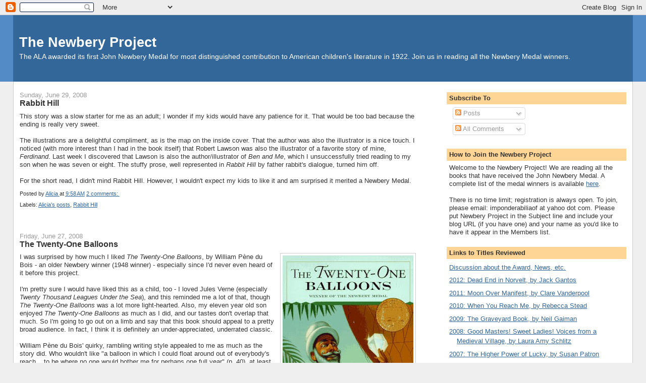

--- FILE ---
content_type: text/html; charset=UTF-8
request_url: https://newberryproject.blogspot.com/2008/06/
body_size: 21427
content:
<!DOCTYPE html>
<html dir='ltr'>
<head>
<link href='https://www.blogger.com/static/v1/widgets/2944754296-widget_css_bundle.css' rel='stylesheet' type='text/css'/>
<meta content='text/html; charset=UTF-8' http-equiv='Content-Type'/>
<meta content='blogger' name='generator'/>
<link href='https://newberryproject.blogspot.com/favicon.ico' rel='icon' type='image/x-icon'/>
<link href='http://newberryproject.blogspot.com/2008/06/' rel='canonical'/>
<link rel="alternate" type="application/atom+xml" title="The Newbery Project - Atom" href="https://newberryproject.blogspot.com/feeds/posts/default" />
<link rel="alternate" type="application/rss+xml" title="The Newbery Project - RSS" href="https://newberryproject.blogspot.com/feeds/posts/default?alt=rss" />
<link rel="service.post" type="application/atom+xml" title="The Newbery Project - Atom" href="https://www.blogger.com/feeds/7022775613667933377/posts/default" />
<!--Can't find substitution for tag [blog.ieCssRetrofitLinks]-->
<meta content='http://newberryproject.blogspot.com/2008/06/' property='og:url'/>
<meta content='The Newbery Project' property='og:title'/>
<meta content='The ALA awarded its first John Newbery Medal for most distinguished contribution to American children&#39;s literature in 1922.  Join us in reading all the Newbery Medal winners.' property='og:description'/>
<title>The Newbery Project: June 2008</title>
<style id='page-skin-1' type='text/css'><!--
/*
-----------------------------------------------
Blogger Template Style
Name:     Stretch Denim
Designer: Darren Delaye
URL:      www.DarrenDelaye.com
Date:     11 Jul 2006
-----------------------------------------------
*/
body {
background: #efefef;
margin: 0;
padding: 0px;
font: x-small Verdana, Arial;
text-align: center;
color: #333333;
font-size/* */:/**/small;
font-size: /**/small;
}
a:link {
color: #336699;
}
a:visited {
color: #336699;
}
a img {
border-width: 0;
}
#outer-wrapper {
font: normal normal 100% Verdana, Arial, Sans-serif;;
}
/* Header
----------------------------------------------- */
#header-wrapper {
margin:0;
padding: 0;
background-color: #528bc5;
text-align: left;
}
#header {
margin: 0 2%;
background-color: #336699;
color: #ffffff;
padding: 0;
font: normal normal 210% Verdana, Arial, Sans-serif;;
position: relative;
}
h1.title {
padding-top: 38px;
margin: 0 1% .1em;
line-height: 1.2em;
font-size: 100%;
}
h1.title a, h1.title a:visited {
color: #ffffff;
text-decoration: none;
}
#header .description {
display: block;
margin: 0 1%;
padding: 0 0 40px;
line-height: 1.4em;
font-size: 50%;
}
/* Content
----------------------------------------------- */
.clear {
clear: both;
}
#content-wrapper {
margin: 0 2%;
padding: 0 0 15px;
text-align: left;
background-color: #ffffff;
border: 1px solid #cccccc;
border-top: 0;
}
#main-wrapper {
margin-left: 1%;
width: 64%;
float: left;
background-color: #ffffff;
display: inline;       /* fix for doubling margin in IE */
word-wrap: break-word; /* fix for long text breaking sidebar float in IE */
overflow: hidden;      /* fix for long non-text content breaking IE sidebar float */
}
#sidebar-wrapper {
margin-right: 1%;
width: 29%;
float: right;
background-color: #ffffff;
display: inline;       /* fix for doubling margin in IE */
word-wrap: break-word; /* fix for long text breaking sidebar float in IE */
overflow: hidden;      /* fix for long non-text content breaking IE sidebar float */
}
/* Headings
----------------------------------------------- */
h2, h3 {
margin: 0;
}
/* Posts
----------------------------------------------- */
.date-header {
margin: 1.5em 0 0;
font-weight: normal;
color: #999999;
font-size: 100%;
}
.post {
margin: 0 0 1.5em;
padding-bottom: 1.5em;
}
.post-title {
margin: 0;
padding: 0;
font-size: 125%;
font-weight: bold;
line-height: 1.1em;
}
.post-title a, .post-title a:visited, .post-title strong {
text-decoration: none;
color: #333333;
font-weight: bold;
}
.post div {
margin: 0 0 .75em;
line-height: 1.3em;
}
.post-footer {
margin: -.25em 0 0;
color: #333333;
font-size: 87%;
}
.post-footer .span {
margin-right: .3em;
}
.post img, table.tr-caption-container {
padding: 4px;
border: 1px solid #cccccc;
}
.tr-caption-container img {
border: none;
padding: 0;
}
.post blockquote {
margin: 1em 20px;
}
.post blockquote p {
margin: .75em 0;
}
/* Comments
----------------------------------------------- */
#comments h4 {
margin: 1em 0;
color: #999999;
}
#comments h4 strong {
font-size: 110%;
}
#comments-block {
margin: 1em 0 1.5em;
line-height: 1.3em;
}
#comments-block dt {
margin: .5em 0;
}
#comments-block dd {
margin: .25em 0 0;
}
#comments-block dd.comment-footer {
margin: -.25em 0 2em;
line-height: 1.4em;
font-size: 78%;
}
#comments-block dd p {
margin: 0 0 .75em;
}
.deleted-comment {
font-style:italic;
color:gray;
}
.feed-links {
clear: both;
line-height: 2.5em;
}
#blog-pager-newer-link {
float: left;
}
#blog-pager-older-link {
float: right;
}
#blog-pager {
text-align: center;
}
/* Sidebar Content
----------------------------------------------- */
.sidebar h2 {
margin: 1.6em 0 .5em;
padding: 4px 5px;
background-color: #ffd595;
font-size: 100%;
color: #333333;
}
.sidebar ul {
margin: 0;
padding: 0;
list-style: none;
}
.sidebar li {
margin: 0;
padding-top: 0;
padding-right: 0;
padding-bottom: .5em;
padding-left: 15px;
text-indent: -15px;
line-height: 1.5em;
}
.sidebar {
color: #333333;
line-height:1.3em;
}
.sidebar .widget {
margin-bottom: 1em;
}
.sidebar .widget-content {
margin: 0 5px;
}
/* Profile
----------------------------------------------- */
.profile-img {
float: left;
margin-top: 0;
margin-right: 5px;
margin-bottom: 5px;
margin-left: 0;
padding: 4px;
border: 1px solid #cccccc;
}
.profile-data {
margin:0;
text-transform:uppercase;
letter-spacing:.1em;
font-weight: bold;
line-height: 1.6em;
font-size: 78%;
}
.profile-datablock {
margin:.5em 0 .5em;
}
.profile-textblock {
margin: 0.5em 0;
line-height: 1.6em;
}
/* Footer
----------------------------------------------- */
#footer {
clear: both;
text-align: center;
color: #333333;
}
#footer .widget {
margin:.5em;
padding-top: 20px;
font-size: 85%;
line-height: 1.5em;
text-align: left;
}
/** Page structure tweaks for layout editor wireframe */
body#layout #header {
width: 750px;
}

--></style>
<link href='https://www.blogger.com/dyn-css/authorization.css?targetBlogID=7022775613667933377&amp;zx=95fa934e-d1b1-4d84-ade8-50a614739c6b' media='none' onload='if(media!=&#39;all&#39;)media=&#39;all&#39;' rel='stylesheet'/><noscript><link href='https://www.blogger.com/dyn-css/authorization.css?targetBlogID=7022775613667933377&amp;zx=95fa934e-d1b1-4d84-ade8-50a614739c6b' rel='stylesheet'/></noscript>
<meta name='google-adsense-platform-account' content='ca-host-pub-1556223355139109'/>
<meta name='google-adsense-platform-domain' content='blogspot.com'/>

</head>
<body>
<div class='navbar section' id='navbar'><div class='widget Navbar' data-version='1' id='Navbar1'><script type="text/javascript">
    function setAttributeOnload(object, attribute, val) {
      if(window.addEventListener) {
        window.addEventListener('load',
          function(){ object[attribute] = val; }, false);
      } else {
        window.attachEvent('onload', function(){ object[attribute] = val; });
      }
    }
  </script>
<div id="navbar-iframe-container"></div>
<script type="text/javascript" src="https://apis.google.com/js/platform.js"></script>
<script type="text/javascript">
      gapi.load("gapi.iframes:gapi.iframes.style.bubble", function() {
        if (gapi.iframes && gapi.iframes.getContext) {
          gapi.iframes.getContext().openChild({
              url: 'https://www.blogger.com/navbar/7022775613667933377?origin\x3dhttps://newberryproject.blogspot.com',
              where: document.getElementById("navbar-iframe-container"),
              id: "navbar-iframe"
          });
        }
      });
    </script><script type="text/javascript">
(function() {
var script = document.createElement('script');
script.type = 'text/javascript';
script.src = '//pagead2.googlesyndication.com/pagead/js/google_top_exp.js';
var head = document.getElementsByTagName('head')[0];
if (head) {
head.appendChild(script);
}})();
</script>
</div></div>
<div id='outer-wrapper'><div id='wrap2'>
<!-- skip links for text browsers -->
<span id='skiplinks' style='display:none;'>
<a href='#main'>skip to main </a> |
      <a href='#sidebar'>skip to sidebar</a>
</span>
<div id='header-wrapper'>
<div class='header section' id='header'><div class='widget Header' data-version='1' id='Header1'>
<div id='header-inner'>
<div class='titlewrapper'>
<h1 class='title'>
<a href='https://newberryproject.blogspot.com/'>
The Newbery Project
</a>
</h1>
</div>
<div class='descriptionwrapper'>
<p class='description'><span>The ALA awarded its first John Newbery Medal for most distinguished contribution to American children's literature in 1922.  Join us in reading all the Newbery Medal winners.</span></p>
</div>
</div>
</div></div>
</div>
<div id='content-wrapper'>
<div id='crosscol-wrapper' style='text-align:center'>
<div class='crosscol no-items section' id='crosscol'></div>
</div>
<div id='main-wrapper'>
<div class='main section' id='main'><div class='widget Blog' data-version='1' id='Blog1'>
<div class='blog-posts hfeed'>

          <div class="date-outer">
        
<h2 class='date-header'><span>Sunday, June 29, 2008</span></h2>

          <div class="date-posts">
        
<div class='post-outer'>
<div class='post hentry uncustomized-post-template' itemprop='blogPost' itemscope='itemscope' itemtype='http://schema.org/BlogPosting'>
<meta content='7022775613667933377' itemprop='blogId'/>
<meta content='8225530331506211394' itemprop='postId'/>
<a name='8225530331506211394'></a>
<h3 class='post-title entry-title' itemprop='name'>
<a href='https://newberryproject.blogspot.com/2008/06/rabbit-hill.html'>Rabbit Hill</a>
</h3>
<div class='post-header'>
<div class='post-header-line-1'></div>
</div>
<div class='post-body entry-content' id='post-body-8225530331506211394' itemprop='description articleBody'>
This story was a slow starter for me as an adult; I wonder if my kids would have any patience for it.  That would be too bad because the ending is really very sweet.<br /><br />The illustrations are a delightful compliment, as is the map on the inside cover.  That the author was also the illustrator is a nice touch.  I noticed (with more interest than I had in the book itself) that Robert Lawson was also the illustrator of a favorite story of mine, <em>Ferdinand</em>.  Last week I discovered that Lawson is also the author/illustrator of <em>Ben and Me</em>, which I unsuccessfully tried reading to my son when he was seven or eight.  The stuffy prose, well represented in <em>Rabbit Hill</em> by father rabbit's dialogue, turned him off.<br /><br />For the short read, I didn't mind Rabbit Hill.  However, I wouldn't expect my kids to like it and am surprised it merited a Newbery Medal.
<div style='clear: both;'></div>
</div>
<div class='post-footer'>
<div class='post-footer-line post-footer-line-1'>
<span class='post-author vcard'>
Posted by
<span class='fn' itemprop='author' itemscope='itemscope' itemtype='http://schema.org/Person'>
<meta content='https://www.blogger.com/profile/13216472825552207576' itemprop='url'/>
<a class='g-profile' href='https://www.blogger.com/profile/13216472825552207576' rel='author' title='author profile'>
<span itemprop='name'>Alicia</span>
</a>
</span>
</span>
<span class='post-timestamp'>
at
<meta content='http://newberryproject.blogspot.com/2008/06/rabbit-hill.html' itemprop='url'/>
<a class='timestamp-link' href='https://newberryproject.blogspot.com/2008/06/rabbit-hill.html' rel='bookmark' title='permanent link'><abbr class='published' itemprop='datePublished' title='2008-06-29T09:58:00-04:00'>9:58&#8239;AM</abbr></a>
</span>
<span class='post-comment-link'>
<a class='comment-link' href='https://www.blogger.com/comment/fullpage/post/7022775613667933377/8225530331506211394' onclick='javascript:window.open(this.href, "bloggerPopup", "toolbar=0,location=0,statusbar=1,menubar=0,scrollbars=yes,width=640,height=500"); return false;'>
2 comments:
  </a>
</span>
<span class='post-icons'>
<span class='item-control blog-admin pid-884981794'>
<a href='https://www.blogger.com/post-edit.g?blogID=7022775613667933377&postID=8225530331506211394&from=pencil' title='Edit Post'>
<img alt='' class='icon-action' height='18' src='https://resources.blogblog.com/img/icon18_edit_allbkg.gif' width='18'/>
</a>
</span>
</span>
<div class='post-share-buttons goog-inline-block'>
</div>
</div>
<div class='post-footer-line post-footer-line-2'>
<span class='post-labels'>
Labels:
<a href='https://newberryproject.blogspot.com/search/label/Alicia%27s%20posts' rel='tag'>Alicia&#39;s posts</a>,
<a href='https://newberryproject.blogspot.com/search/label/Rabbit%20Hill' rel='tag'>Rabbit Hill</a>
</span>
</div>
<div class='post-footer-line post-footer-line-3'>
<span class='post-location'>
</span>
</div>
</div>
</div>
</div>

          </div></div>
        

          <div class="date-outer">
        
<h2 class='date-header'><span>Friday, June 27, 2008</span></h2>

          <div class="date-posts">
        
<div class='post-outer'>
<div class='post hentry uncustomized-post-template' itemprop='blogPost' itemscope='itemscope' itemtype='http://schema.org/BlogPosting'>
<meta content='https://blogger.googleusercontent.com/img/b/R29vZ2xl/AVvXsEhHxNXJaPdHW2I8YDFBmgXxkyDD6jeCJqqLhDOq06uysyl9wyDshyb0Xq0XspDzkGwFePVJf7XTtpLp-4C0Kd3mBEw7htTTHXNxs9ZlAYvLsSgxdyFJCxAlMfSfYi6H4X9ieDGFY72OLin5/s400/DuBois_Balloons1.jpg' itemprop='image_url'/>
<meta content='7022775613667933377' itemprop='blogId'/>
<meta content='1718398268167914002' itemprop='postId'/>
<a name='1718398268167914002'></a>
<h3 class='post-title entry-title' itemprop='name'>
<a href='https://newberryproject.blogspot.com/2008/06/twenty-one-balloons.html'>The Twenty-One Balloons</a>
</h3>
<div class='post-header'>
<div class='post-header-line-1'></div>
</div>
<div class='post-body entry-content' id='post-body-1718398268167914002' itemprop='description articleBody'>
<a href="https://blogger.googleusercontent.com/img/b/R29vZ2xl/AVvXsEhHxNXJaPdHW2I8YDFBmgXxkyDD6jeCJqqLhDOq06uysyl9wyDshyb0Xq0XspDzkGwFePVJf7XTtpLp-4C0Kd3mBEw7htTTHXNxs9ZlAYvLsSgxdyFJCxAlMfSfYi6H4X9ieDGFY72OLin5/s1600-h/DuBois_Balloons1.jpg" onblur="try {parent.deselectBloggerImageGracefully();} catch(e) {}"><img alt="" border="0" id="BLOGGER_PHOTO_ID_5212962701850172146" src="https://blogger.googleusercontent.com/img/b/R29vZ2xl/AVvXsEhHxNXJaPdHW2I8YDFBmgXxkyDD6jeCJqqLhDOq06uysyl9wyDshyb0Xq0XspDzkGwFePVJf7XTtpLp-4C0Kd3mBEw7htTTHXNxs9ZlAYvLsSgxdyFJCxAlMfSfYi6H4X9ieDGFY72OLin5/s400/DuBois_Balloons1.jpg" style="margin: 0pt 0pt 10px 10px; float: right; cursor: pointer;" /></a>I was surprised by how much I liked <span style="font-style: italic;">The Twenty-One Balloons</span>, by William Pène du Bois - an older Newbery winner (1948 winner) -  especially since I'd never even heard of it before this project.<br /><br />I'm pretty sure I would have liked this as a child, too - I loved Jules Verne (especially <span style="font-style: italic;">Twenty Thousand Leagues Under the Sea</span>), and this reminded me a lot of that, though <span style="font-style: italic;">The Twenty-One Balloons</span> was a lot more light-hearted.  Also, my eleven year old son enjoyed<span style="font-style: italic;"> The Twenty-One Balloons</span> as much as I did, and our tastes don't overlap that much. So I'm going to go out on a limb and say that this book should appeal to a pretty broad audience. In fact, I think it is definitely an under-appreciated, underrated classic.<br /><br />William Pène du Bois' quirky, rambling writing style appealed to me as much as the story did. Who wouldn't like "a balloon in which I could float around out of everybody's reach....to be where no one would bother me for perhaps one full year" (p. 40), at least on some days?<br /><br />This story of 66-year-old retired mathematics teacher Professor William Waterman Sherman, who stumbles on a secret society on the supposedly uninhabited Pacific island of Krakatoa just before its 1883 explosion, is definitely one of the most whimsical Newbery winners I've read. There's a lot about balloons; their construction and their lifting power and the mechanics of rigging a basket, a couch, a house, and a huge platform up to them. There's economy, government, and exotic restaurants, and kids who get to invent incredible things. It's a great mix of science and fantasy, appropriate for all ages. Why isn't this book better known?<br /><br />Funnily enough, my family just watched a Mythbusters episode (<a href="http://mythbusters-wiki.discovery.com/page/Larry%27s+Lawn-Chair+Balloon?t=anon">Larry's Lawn-Chair Balloon</a>- myth confirmed) about a guy who attached a lawn chair to a bunch of weather balloons. And tonight we're going to check out Heliosphere, an "<span class="topDescript">enchanting  outdoor spectacle of aerialist performers suspended from a larger-than-life  helium balloon" at Ann Arbor's Top of the Park festival, just to continue the theme.<br /></span>
<div style='clear: both;'></div>
</div>
<div class='post-footer'>
<div class='post-footer-line post-footer-line-1'>
<span class='post-author vcard'>
Posted by
<span class='fn' itemprop='author' itemscope='itemscope' itemtype='http://schema.org/Person'>
<meta content='https://www.blogger.com/profile/08650640470141210550' itemprop='url'/>
<a class='g-profile' href='https://www.blogger.com/profile/08650640470141210550' rel='author' title='author profile'>
<span itemprop='name'>Sandy D.</span>
</a>
</span>
</span>
<span class='post-timestamp'>
at
<meta content='http://newberryproject.blogspot.com/2008/06/twenty-one-balloons.html' itemprop='url'/>
<a class='timestamp-link' href='https://newberryproject.blogspot.com/2008/06/twenty-one-balloons.html' rel='bookmark' title='permanent link'><abbr class='published' itemprop='datePublished' title='2008-06-27T14:48:00-04:00'>2:48&#8239;PM</abbr></a>
</span>
<span class='post-comment-link'>
<a class='comment-link' href='https://www.blogger.com/comment/fullpage/post/7022775613667933377/1718398268167914002' onclick='javascript:window.open(this.href, "bloggerPopup", "toolbar=0,location=0,statusbar=1,menubar=0,scrollbars=yes,width=640,height=500"); return false;'>
4 comments:
  </a>
</span>
<span class='post-icons'>
<span class='item-control blog-admin pid-1611824070'>
<a href='https://www.blogger.com/post-edit.g?blogID=7022775613667933377&postID=1718398268167914002&from=pencil' title='Edit Post'>
<img alt='' class='icon-action' height='18' src='https://resources.blogblog.com/img/icon18_edit_allbkg.gif' width='18'/>
</a>
</span>
</span>
<div class='post-share-buttons goog-inline-block'>
</div>
</div>
<div class='post-footer-line post-footer-line-2'>
<span class='post-labels'>
Labels:
<a href='https://newberryproject.blogspot.com/search/label/Sandy%20D.%27s%20Posts' rel='tag'>Sandy D.&#39;s Posts</a>,
<a href='https://newberryproject.blogspot.com/search/label/The%20Twenty%20One%20Balloons' rel='tag'>The Twenty One Balloons</a>
</span>
</div>
<div class='post-footer-line post-footer-line-3'>
<span class='post-location'>
</span>
</div>
</div>
</div>
</div>

          </div></div>
        

          <div class="date-outer">
        
<h2 class='date-header'><span>Tuesday, June 17, 2008</span></h2>

          <div class="date-posts">
        
<div class='post-outer'>
<div class='post hentry uncustomized-post-template' itemprop='blogPost' itemscope='itemscope' itemtype='http://schema.org/BlogPosting'>
<meta content='https://blogger.googleusercontent.com/img/b/R29vZ2xl/AVvXsEhN9i2IllDPfxro4w5-iP0qCVmDNhahTAzh5KHCITdenlY5A2KcG9svUcv-iQ3khufBsfZBptiD8WMVw2L3dg2pV_nVaAIKoY_XIFQc7-mzdwo5_mW2lnbjnGPIBps9KxXqcUcvtswUMHhF/s400/tsom.jpg' itemprop='image_url'/>
<meta content='7022775613667933377' itemprop='blogId'/>
<meta content='3924024796822202955' itemprop='postId'/>
<a name='3924024796822202955'></a>
<h3 class='post-title entry-title' itemprop='name'>
<a href='https://newberryproject.blogspot.com/2008/06/story-of-mankind-online.html'>The Story of Mankind Online</a>
</h3>
<div class='post-header'>
<div class='post-header-line-1'></div>
</div>
<div class='post-body entry-content' id='post-body-3924024796822202955' itemprop='description articleBody'>
<a href="https://blogger.googleusercontent.com/img/b/R29vZ2xl/AVvXsEhN9i2IllDPfxro4w5-iP0qCVmDNhahTAzh5KHCITdenlY5A2KcG9svUcv-iQ3khufBsfZBptiD8WMVw2L3dg2pV_nVaAIKoY_XIFQc7-mzdwo5_mW2lnbjnGPIBps9KxXqcUcvtswUMHhF/s1600-h/tsom.jpg" onblur="try {parent.deselectBloggerImageGracefully();} catch(e) {}"><img alt="" border="0" id="BLOGGER_PHOTO_ID_5212950651531607586" src="https://blogger.googleusercontent.com/img/b/R29vZ2xl/AVvXsEhN9i2IllDPfxro4w5-iP0qCVmDNhahTAzh5KHCITdenlY5A2KcG9svUcv-iQ3khufBsfZBptiD8WMVw2L3dg2pV_nVaAIKoY_XIFQc7-mzdwo5_mW2lnbjnGPIBps9KxXqcUcvtswUMHhF/s400/tsom.jpg" style="cursor: pointer; display: block; margin: 0px auto 10px; text-align: center;" /></a><br />
No, I'm not talking about a history of the internet. Here are a couple of links to online editions of the first Newbery winner - <span style="font-style: italic;">The Story of Mankind</span>, by Hendrik Willem van Loon, which won the medal in 1922 - at this <a href="http://onlinebooks.library.upenn.edu/prize.html">Prize-Winning Books Online</a> page produced by a University of Pennsylvania librarian. <span style="font-style: italic;">The Voyages of Doctor Dolittle, </span>by Hugh Lofting (1923 winner) and several early Newbery Honors books can also be found through this link, along with lots of early Pulitzer and Nobel prize winners.
<div style='clear: both;'></div>
</div>
<div class='post-footer'>
<div class='post-footer-line post-footer-line-1'>
<span class='post-author vcard'>
Posted by
<span class='fn' itemprop='author' itemscope='itemscope' itemtype='http://schema.org/Person'>
<meta content='https://www.blogger.com/profile/08650640470141210550' itemprop='url'/>
<a class='g-profile' href='https://www.blogger.com/profile/08650640470141210550' rel='author' title='author profile'>
<span itemprop='name'>Sandy D.</span>
</a>
</span>
</span>
<span class='post-timestamp'>
at
<meta content='http://newberryproject.blogspot.com/2008/06/story-of-mankind-online.html' itemprop='url'/>
<a class='timestamp-link' href='https://newberryproject.blogspot.com/2008/06/story-of-mankind-online.html' rel='bookmark' title='permanent link'><abbr class='published' itemprop='datePublished' title='2008-06-17T15:45:00-04:00'>3:45&#8239;PM</abbr></a>
</span>
<span class='post-comment-link'>
<a class='comment-link' href='https://www.blogger.com/comment/fullpage/post/7022775613667933377/3924024796822202955' onclick='javascript:window.open(this.href, "bloggerPopup", "toolbar=0,location=0,statusbar=1,menubar=0,scrollbars=yes,width=640,height=500"); return false;'>
1 comment:
  </a>
</span>
<span class='post-icons'>
<span class='item-control blog-admin pid-1611824070'>
<a href='https://www.blogger.com/post-edit.g?blogID=7022775613667933377&postID=3924024796822202955&from=pencil' title='Edit Post'>
<img alt='' class='icon-action' height='18' src='https://resources.blogblog.com/img/icon18_edit_allbkg.gif' width='18'/>
</a>
</span>
</span>
<div class='post-share-buttons goog-inline-block'>
</div>
</div>
<div class='post-footer-line post-footer-line-2'>
<span class='post-labels'>
Labels:
<a href='https://newberryproject.blogspot.com/search/label/Sandy%20D.%27s%20Posts' rel='tag'>Sandy D.&#39;s Posts</a>,
<a href='https://newberryproject.blogspot.com/search/label/The%20Story%20of%20Mankind' rel='tag'>The Story of Mankind</a>,
<a href='https://newberryproject.blogspot.com/search/label/The%20Voyages%20of%20Doctor%20Doolittle' rel='tag'>The Voyages of Doctor Doolittle</a>
</span>
</div>
<div class='post-footer-line post-footer-line-3'>
<span class='post-location'>
</span>
</div>
</div>
</div>
</div>

          </div></div>
        

          <div class="date-outer">
        
<h2 class='date-header'><span>Friday, June 13, 2008</span></h2>

          <div class="date-posts">
        
<div class='post-outer'>
<div class='post hentry uncustomized-post-template' itemprop='blogPost' itemscope='itemscope' itemtype='http://schema.org/BlogPosting'>
<meta content='7022775613667933377' itemprop='blogId'/>
<meta content='5519123081418240160' itemprop='postId'/>
<a name='5519123081418240160'></a>
<h3 class='post-title entry-title' itemprop='name'>
<a href='https://newberryproject.blogspot.com/2008/06/carry-on-mr-bowditch.html'>Carry on, Mr. Bowditch</a>
</h3>
<div class='post-header'>
<div class='post-header-line-1'></div>
</div>
<div class='post-body entry-content' id='post-body-5519123081418240160' itemprop='description articleBody'>
My initial impression of this -- that is, the impression as I read it -- was not favorable. Its main character was one-dimensional. The plot turns could be seen coming pages in advance. It had improbable coincidences (happening to be at Harvard the day he was awarded his degree). It seemed odd that it addressed much of the adult life of Nat Bowditch rather than just his youth (after all, Harry Potter's adult life is summarized in a few-page epilogue).<br /><br />Yet after I read it, it grew on me. It was a classic by-the-bootstraps tale. It had adventure, history and, pleasantly, science. In hindsight, I was glad to have read it.<br /><br />Then, THEN, (only today!) I learned that Nat Bowditch was not a fictional character. This was a fictionalization of a real person. Mr. Bowditch really did get indentured, develop a new way of calculating <span class="blsp-spelling-error" id="SPELLING_ERROR_0">lunars</span> and create a sailing manual that is still a classic.<br /><br />I wish I had known this going in. The book's sense of inevitability would have been much easier to understand.<br /><br />I don't expect either of my sons would enjoy this book, now or ever. But I am glad to have read it.
<div style='clear: both;'></div>
</div>
<div class='post-footer'>
<div class='post-footer-line post-footer-line-1'>
<span class='post-author vcard'>
Posted by
<span class='fn' itemprop='author' itemscope='itemscope' itemtype='http://schema.org/Person'>
<meta content='https://www.blogger.com/profile/13216472825552207576' itemprop='url'/>
<a class='g-profile' href='https://www.blogger.com/profile/13216472825552207576' rel='author' title='author profile'>
<span itemprop='name'>Alicia</span>
</a>
</span>
</span>
<span class='post-timestamp'>
at
<meta content='http://newberryproject.blogspot.com/2008/06/carry-on-mr-bowditch.html' itemprop='url'/>
<a class='timestamp-link' href='https://newberryproject.blogspot.com/2008/06/carry-on-mr-bowditch.html' rel='bookmark' title='permanent link'><abbr class='published' itemprop='datePublished' title='2008-06-13T20:56:00-04:00'>8:56&#8239;PM</abbr></a>
</span>
<span class='post-comment-link'>
<a class='comment-link' href='https://www.blogger.com/comment/fullpage/post/7022775613667933377/5519123081418240160' onclick='javascript:window.open(this.href, "bloggerPopup", "toolbar=0,location=0,statusbar=1,menubar=0,scrollbars=yes,width=640,height=500"); return false;'>
2 comments:
  </a>
</span>
<span class='post-icons'>
<span class='item-control blog-admin pid-884981794'>
<a href='https://www.blogger.com/post-edit.g?blogID=7022775613667933377&postID=5519123081418240160&from=pencil' title='Edit Post'>
<img alt='' class='icon-action' height='18' src='https://resources.blogblog.com/img/icon18_edit_allbkg.gif' width='18'/>
</a>
</span>
</span>
<div class='post-share-buttons goog-inline-block'>
</div>
</div>
<div class='post-footer-line post-footer-line-2'>
<span class='post-labels'>
Labels:
<a href='https://newberryproject.blogspot.com/search/label/Alicia%27s%20posts' rel='tag'>Alicia&#39;s posts</a>,
<a href='https://newberryproject.blogspot.com/search/label/Carry%20On%20Mr.%20Bowditch' rel='tag'>Carry On Mr. Bowditch</a>
</span>
</div>
<div class='post-footer-line post-footer-line-3'>
<span class='post-location'>
</span>
</div>
</div>
</div>
</div>

          </div></div>
        

          <div class="date-outer">
        
<h2 class='date-header'><span>Saturday, June 7, 2008</span></h2>

          <div class="date-posts">
        
<div class='post-outer'>
<div class='post hentry uncustomized-post-template' itemprop='blogPost' itemscope='itemscope' itemtype='http://schema.org/BlogPosting'>
<meta content='https://blogger.googleusercontent.com/img/b/R29vZ2xl/AVvXsEhkPHQLc2HanqXzK3sa4n72fEVrqYsrrUEyQ1Jy8RjopAwJn0uI9-MZN3jdMXY_WywTY4ZrGhbY2NV5w0b18gSNYeA9HrgRBo671H2fJ4XhRn8CgT9bcOSeBhE_kONZ8BxDF-wBB18HJjM2/s400/doorwall.jpg' itemprop='image_url'/>
<meta content='7022775613667933377' itemprop='blogId'/>
<meta content='382083467412416071' itemprop='postId'/>
<a name='382083467412416071'></a>
<h3 class='post-title entry-title' itemprop='name'>
<a href='https://newberryproject.blogspot.com/2008/06/door-in-wall.html'>The Door in the Wall</a>
</h3>
<div class='post-header'>
<div class='post-header-line-1'></div>
</div>
<div class='post-body entry-content' id='post-body-382083467412416071' itemprop='description articleBody'>
<a href="https://blogger.googleusercontent.com/img/b/R29vZ2xl/AVvXsEhkPHQLc2HanqXzK3sa4n72fEVrqYsrrUEyQ1Jy8RjopAwJn0uI9-MZN3jdMXY_WywTY4ZrGhbY2NV5w0b18gSNYeA9HrgRBo671H2fJ4XhRn8CgT9bcOSeBhE_kONZ8BxDF-wBB18HJjM2/s1600-h/doorwall.jpg" onblur="try {parent.deselectBloggerImageGracefully();} catch(e) {}"><img alt="" border="0" id="BLOGGER_PHOTO_ID_5208904322195162930" src="https://blogger.googleusercontent.com/img/b/R29vZ2xl/AVvXsEhkPHQLc2HanqXzK3sa4n72fEVrqYsrrUEyQ1Jy8RjopAwJn0uI9-MZN3jdMXY_WywTY4ZrGhbY2NV5w0b18gSNYeA9HrgRBo671H2fJ4XhRn8CgT9bcOSeBhE_kONZ8BxDF-wBB18HJjM2/s400/doorwall.jpg" style="margin: 0pt 0pt 10px 10px; float: right; cursor: pointer;" /></a><span style="font-style: italic;">The Door in the Wall</span>, by Marguerite de&nbsp;Angeli, was the fifth Newbery winner set in 13th or 14th century England that I've read this year (<a href="http://newberryproject.blogspot.com/2008/03/medieval-stories.html">see here</a> for a discussion of the medieval settings of the different winners). De&nbsp;Angeli doesn't ever say exactly what year this story takes place, but since it is during the reign of Edward III, during and after outbreaks of the plague, and at the end of the Scottish wars, I think it has to be between 1350-1365.<br /><br />Unlike the other reviewers - so far, anyway - I didn't like this book a great deal. I couldn't help comparing it (unfavorably) to the other medieval Newbery winners -  <a href="http://newberryproject.blogspot.com/search/label/Good%20Masters%20Sweet%20Ladies"><span style="font-style: italic;">Good Masters! Sweet Ladies!</span></a>, <span style="font-style: italic;"><a href="http://newberryproject.blogspot.com/search/label/Crispin">Crispin</a>, <a href="http://newberryproject.blogspot.com/search/label/The%20Midwife%27s%20Apprentice">The Midwife's Apprentice</a></span>, and even <a href="http://newberryproject.blogspot.com/search/label/Adam%20of%20the%20Road" style="font-style: italic;">Adam of the Road</a> (which won the award in 1943, just seven years before <span style="font-style: italic;">The Door in the Wall</span> won).<br /><br /><span style="font-style: italic;">The Door in the Wall</span> was a just little too heavy-handed for me. The idea that God always provides "a door in the wall" when bad things happen doesn't appeal to me much. I've always really hated it when people tell me that "when God closes a door, he always opens a window." Part of this can undoubtedly be chalked up to my lack of faith. I do think that many Christians might find this story meaningful, and de&nbsp;Angeli did an excellent job of describing medieval church rituals (including many feast days and daily bells and prayers, like Nones and Vespers), and of showing how the Church was such an integral part of everyday life in the 14th century.<br /><br />Perseverance and courage are definitely important qualities, but I'd rather see them demonstrated, and not have characters preaching about this to Robin (the ten year old crippled protagonist) and the reader. The story bored me until I was near the end, when the castle where Robin is being fostered comes under siege. I did really like the details about the castle (boiling oil to pour on invaders' heads! a keep, a Great Hall!), and de&nbsp;Angeli's pencil illustrations <span>are</span> quite charming, and added a lot to the story. I wanted a few maps, too, though (how far was it from the castle at Lindsay on the Welsh border to London?). Here's a photo I took of the illustration of the Great Hall, since I couldn't find any of her illustrations from the book online:<br /><br /><a href="https://blogger.googleusercontent.com/img/b/R29vZ2xl/AVvXsEgpyiPZRsk_y1XJXduN-9aizCB9ZKg6SHStw377IFfH1GMNEC38cK9nRTigyLmag4rJTBtPlwAAiZl5W07jACcuKCK__XMOeSoCiUlRae_Gli9dZc50fMHN6tKWSAfVjoRpwkxuJ1AnAT7_/s1600-h/102_2385.JPG" onblur="try {parent.deselectBloggerImageGracefully();} catch(e) {}"><img alt="" border="0" id="BLOGGER_PHOTO_ID_5209311957608272754" src="https://blogger.googleusercontent.com/img/b/R29vZ2xl/AVvXsEgpyiPZRsk_y1XJXduN-9aizCB9ZKg6SHStw377IFfH1GMNEC38cK9nRTigyLmag4rJTBtPlwAAiZl5W07jACcuKCK__XMOeSoCiUlRae_Gli9dZc50fMHN6tKWSAfVjoRpwkxuJ1AnAT7_/s400/102_2385.JPG" style="margin: 0px auto 10px; display: block; text-align: center; cursor: pointer;" /></a><br />I just read <a href="http://www.powells.com/biblio?PID=29198&amp;cgi=product&amp;isbn=0618979743"><span style="font-style: italic;">The Willoughbys</span></a> by Lois Lowry a few weeks ago (reading <a href="http://newberryproject.blogspot.com/search/label/The%20Giver"><span style="font-style: italic;">The Giver</span></a> started me on all of her works, and I grow ever more impressed with her versatility and skill). Anyway,  <span style="font-style: italic;">The Door in the Wall</span> fits <span>so</span> <span>very</span> <span style="font-weight: bold;">perfectly</span> in Lowry's bibliography of "old-fashioned children's books" in <span>the back of</span><span style="font-style: italic;"> The Willoughbys</span> (I wish Lowry had included all the older Newbery books in there!), which include stories of "piteous but appealing orphans....magnanimous benefactors, and transformations wrought by winsome children." Granted, Robin isn't an orphan, but his parents <span>are</span> absent for most of the story. And the book is definitely quite old-fashioned (and I think quite unlikely to interest my son or many of his soon-to-be-entering 6th grade friends).<br /><br />Finally, it's a very minor, nit-picky point, but I thought it was a little weird that there was a horse named Bayard in <span style="font-style: italic;">The Door in the Wall</span>, when there was also a horse named Bayard in <span style="font-style: italic;">Adam of the Road </span>(would de&nbsp;Angeli have read <span style="font-style: italic;">Adam of the Road</span>? How widely known were Newbery winners of the 1940's?). Was every other horse called Bayard in the Middle Ages?
<div style='clear: both;'></div>
</div>
<div class='post-footer'>
<div class='post-footer-line post-footer-line-1'>
<span class='post-author vcard'>
Posted by
<span class='fn' itemprop='author' itemscope='itemscope' itemtype='http://schema.org/Person'>
<meta content='https://www.blogger.com/profile/08650640470141210550' itemprop='url'/>
<a class='g-profile' href='https://www.blogger.com/profile/08650640470141210550' rel='author' title='author profile'>
<span itemprop='name'>Sandy D.</span>
</a>
</span>
</span>
<span class='post-timestamp'>
at
<meta content='http://newberryproject.blogspot.com/2008/06/door-in-wall.html' itemprop='url'/>
<a class='timestamp-link' href='https://newberryproject.blogspot.com/2008/06/door-in-wall.html' rel='bookmark' title='permanent link'><abbr class='published' itemprop='datePublished' title='2008-06-07T21:12:00-04:00'>9:12&#8239;PM</abbr></a>
</span>
<span class='post-comment-link'>
<a class='comment-link' href='https://www.blogger.com/comment/fullpage/post/7022775613667933377/382083467412416071' onclick='javascript:window.open(this.href, "bloggerPopup", "toolbar=0,location=0,statusbar=1,menubar=0,scrollbars=yes,width=640,height=500"); return false;'>
1 comment:
  </a>
</span>
<span class='post-icons'>
<span class='item-control blog-admin pid-1611824070'>
<a href='https://www.blogger.com/post-edit.g?blogID=7022775613667933377&postID=382083467412416071&from=pencil' title='Edit Post'>
<img alt='' class='icon-action' height='18' src='https://resources.blogblog.com/img/icon18_edit_allbkg.gif' width='18'/>
</a>
</span>
</span>
<div class='post-share-buttons goog-inline-block'>
</div>
</div>
<div class='post-footer-line post-footer-line-2'>
<span class='post-labels'>
Labels:
<a href='https://newberryproject.blogspot.com/search/label/Sandy%20D.%27s%20Posts' rel='tag'>Sandy D.&#39;s Posts</a>,
<a href='https://newberryproject.blogspot.com/search/label/The%20Door%20in%20the%20Wall' rel='tag'>The Door in the Wall</a>
</span>
</div>
<div class='post-footer-line post-footer-line-3'>
<span class='post-location'>
</span>
</div>
</div>
</div>
</div>

          </div></div>
        

          <div class="date-outer">
        
<h2 class='date-header'><span>Friday, June 6, 2008</span></h2>

          <div class="date-posts">
        
<div class='post-outer'>
<div class='post hentry uncustomized-post-template' itemprop='blogPost' itemscope='itemscope' itemtype='http://schema.org/BlogPosting'>
<meta content='https://blogger.googleusercontent.com/img/b/R29vZ2xl/AVvXsEgXO5RQBdNkMZGuDOjirA7tseU7sl49WD9iI9eOXPv54XAiEfCRxdt9sQl0VO_tzSYo6C-1R1r1hoj49cf-npKQ5ortCMPIW9E8lFnSDLbfvhbZSfbdWbXGi0LufgArmbOsTnGBb5gsrc8/s320/51TCaGZPsGL._SL500_AA240_.jpg' itemprop='image_url'/>
<meta content='7022775613667933377' itemprop='blogId'/>
<meta content='7333603073645460224' itemprop='postId'/>
<a name='7333603073645460224'></a>
<h3 class='post-title entry-title' itemprop='name'>
<a href='https://newberryproject.blogspot.com/2008/06/witch-of-blackbird-pond.html'>The Witch of Blackbird Pond</a>
</h3>
<div class='post-header'>
<div class='post-header-line-1'></div>
</div>
<div class='post-body entry-content' id='post-body-7333603073645460224' itemprop='description articleBody'>
<a href="https://blogger.googleusercontent.com/img/b/R29vZ2xl/AVvXsEgXO5RQBdNkMZGuDOjirA7tseU7sl49WD9iI9eOXPv54XAiEfCRxdt9sQl0VO_tzSYo6C-1R1r1hoj49cf-npKQ5ortCMPIW9E8lFnSDLbfvhbZSfbdWbXGi0LufgArmbOsTnGBb5gsrc8/s1600-h/51TCaGZPsGL._SL500_AA240_.jpg" onblur="try {parent.deselectBloggerImageGracefully();} catch(e) {}"><img alt="" border="0" id="BLOGGER_PHOTO_ID_5208864923623059794" src="https://blogger.googleusercontent.com/img/b/R29vZ2xl/AVvXsEgXO5RQBdNkMZGuDOjirA7tseU7sl49WD9iI9eOXPv54XAiEfCRxdt9sQl0VO_tzSYo6C-1R1r1hoj49cf-npKQ5ortCMPIW9E8lFnSDLbfvhbZSfbdWbXGi0LufgArmbOsTnGBb5gsrc8/s320/51TCaGZPsGL._SL500_AA240_.jpg" style="margin: 0pt 10px 10px 0pt; float: left; cursor: pointer;" /></a><br /><span class="Apple-style-span" style="color: rgb(51, 51, 51); line-height: 16px;font-family:Verdana;font-size:13;"  ><span class="Apple-style-span"  style="font-size:medium;"><span class="Apple-tab-span" style="white-space: pre;"> </span><span class="Apple-style-span"  style="font-size:medium;">My Newbery Challenge is an audio experience.  I listen to the books as I drive from place to place this is a unique way to enjoy books.  The Witch of Blackbird Pond was a tale of discovery.  The main character Kit bravely sets off to meet her Aunt Rachel in America.  She is a proud, spoiled girl who had spent her whole life in Barbados with her grandfather.  Upon meeting her relatives and seeing their way of life, she begins to question the decision to come to this new land.  Their strict religion and hard work made her long for the freedom and lavish life she once had.  Finally, Kit does befriend the local "witch".  This leads her down a dangerous path that endangers her life.  </span></span></span><div><span class="Apple-style-span" style="color: rgb(51, 51, 51); line-height: 16px;font-family:Verdana;" ><span class="Apple-tab-span" style="white-space: pre;"><span class="Apple-style-span"  style="font-size:medium;"> </span></span><span class="Apple-style-span"  style="font-size:medium;">I liked the suspense of the many relationship in the book.  People had to act a certain proper way.  Often times they could not be honest and forthright with feelings and thoughts.  Although Kit struggled with this concept, as I would have.  I wished the author had included more from the character Mercy.  As the lame cousin, she is everyone's comfort.  She was stuck in the home alone many times.  She probably had a unique perspective on many of the character conflicts.  <br /></span><span class="Apple-tab-span" style="white-space: pre;"><span class="Apple-style-span" style="font-weight: bold;"><span class="Apple-style-span"  style="font-size:medium;"> </span></span></span><span class="Apple-style-span"  style="font-size:medium;">"'The answer is in thy heart,' she said softly. 'Thee can always hear it if thee listens for it.'" This is great advice for most situations.  Listening to your heart can be a difficult thing to do.  Hannah, the Quaker, who the townspeople label as a witch seems to be the wisest character.  She guides Kit throughout her struggles in the new harsh town.  Hannah has suffered a hard life of prison, branding, the death of her husband and isolation, yet as seen in this quote she i still remarkably optimistic.<br /></span><span class="Apple-style-span" style=""><span class="Apple-tab-span" style="white-space: pre;"><span class="Apple-style-span"  style="font-size:medium;"> </span></span><span class="Apple-style-span"  style="font-size:medium;">The ending was predictable, but I wanted it to end as it did.  This added warm to the character relationships that seemed so cold throughout the book.  I enjoyed this audiobook.</span></span></span></div>
<div style='clear: both;'></div>
</div>
<div class='post-footer'>
<div class='post-footer-line post-footer-line-1'>
<span class='post-author vcard'>
Posted by
<span class='fn' itemprop='author' itemscope='itemscope' itemtype='http://schema.org/Person'>
<meta content='https://www.blogger.com/profile/03727498498120154330' itemprop='url'/>
<a class='g-profile' href='https://www.blogger.com/profile/03727498498120154330' rel='author' title='author profile'>
<span itemprop='name'>The Joye of Teaching</span>
</a>
</span>
</span>
<span class='post-timestamp'>
at
<meta content='http://newberryproject.blogspot.com/2008/06/witch-of-blackbird-pond.html' itemprop='url'/>
<a class='timestamp-link' href='https://newberryproject.blogspot.com/2008/06/witch-of-blackbird-pond.html' rel='bookmark' title='permanent link'><abbr class='published' itemprop='datePublished' title='2008-06-06T15:45:00-04:00'>3:45&#8239;PM</abbr></a>
</span>
<span class='post-comment-link'>
<a class='comment-link' href='https://www.blogger.com/comment/fullpage/post/7022775613667933377/7333603073645460224' onclick='javascript:window.open(this.href, "bloggerPopup", "toolbar=0,location=0,statusbar=1,menubar=0,scrollbars=yes,width=640,height=500"); return false;'>
No comments:
  </a>
</span>
<span class='post-icons'>
<span class='item-control blog-admin pid-1386217902'>
<a href='https://www.blogger.com/post-edit.g?blogID=7022775613667933377&postID=7333603073645460224&from=pencil' title='Edit Post'>
<img alt='' class='icon-action' height='18' src='https://resources.blogblog.com/img/icon18_edit_allbkg.gif' width='18'/>
</a>
</span>
</span>
<div class='post-share-buttons goog-inline-block'>
</div>
</div>
<div class='post-footer-line post-footer-line-2'>
<span class='post-labels'>
Labels:
<a href='https://newberryproject.blogspot.com/search/label/Joye%27s%20post' rel='tag'>Joye&#39;s post</a>,
<a href='https://newberryproject.blogspot.com/search/label/The%20Witch%20of%20Blackbird%20Pond' rel='tag'>The Witch of Blackbird Pond</a>
</span>
</div>
<div class='post-footer-line post-footer-line-3'>
<span class='post-location'>
</span>
</div>
</div>
</div>
</div>

          </div></div>
        

          <div class="date-outer">
        
<h2 class='date-header'><span>Monday, June 2, 2008</span></h2>

          <div class="date-posts">
        
<div class='post-outer'>
<div class='post hentry uncustomized-post-template' itemprop='blogPost' itemscope='itemscope' itemtype='http://schema.org/BlogPosting'>
<meta content='7022775613667933377' itemprop='blogId'/>
<meta content='7530710987330314595' itemprop='postId'/>
<a name='7530710987330314595'></a>
<h3 class='post-title entry-title' itemprop='name'>
<a href='https://newberryproject.blogspot.com/2008/06/quick-link-lots-of-reading.html'>Quick Link, Lots of Reading</a>
</h3>
<div class='post-header'>
<div class='post-header-line-1'></div>
</div>
<div class='post-body entry-content' id='post-body-7530710987330314595' itemprop='description articleBody'>
<a href="http://collectingchildrensbooks.blogspot.com/2008/06/sunday-brunch-in-june.html">Peter at Collecting Children's Books writes about Newbery sequels</a>, lots of sequels and related books.
<div style='clear: both;'></div>
</div>
<div class='post-footer'>
<div class='post-footer-line post-footer-line-1'>
<span class='post-author vcard'>
Posted by
<span class='fn' itemprop='author' itemscope='itemscope' itemtype='http://schema.org/Person'>
<span itemprop='name'>Sherry</span>
</span>
</span>
<span class='post-timestamp'>
at
<meta content='http://newberryproject.blogspot.com/2008/06/quick-link-lots-of-reading.html' itemprop='url'/>
<a class='timestamp-link' href='https://newberryproject.blogspot.com/2008/06/quick-link-lots-of-reading.html' rel='bookmark' title='permanent link'><abbr class='published' itemprop='datePublished' title='2008-06-02T11:56:00-04:00'>11:56&#8239;AM</abbr></a>
</span>
<span class='post-comment-link'>
<a class='comment-link' href='https://www.blogger.com/comment/fullpage/post/7022775613667933377/7530710987330314595' onclick='javascript:window.open(this.href, "bloggerPopup", "toolbar=0,location=0,statusbar=1,menubar=0,scrollbars=yes,width=640,height=500"); return false;'>
1 comment:
  </a>
</span>
<span class='post-icons'>
<span class='item-control blog-admin pid-522904367'>
<a href='https://www.blogger.com/post-edit.g?blogID=7022775613667933377&postID=7530710987330314595&from=pencil' title='Edit Post'>
<img alt='' class='icon-action' height='18' src='https://resources.blogblog.com/img/icon18_edit_allbkg.gif' width='18'/>
</a>
</span>
</span>
<div class='post-share-buttons goog-inline-block'>
</div>
</div>
<div class='post-footer-line post-footer-line-2'>
<span class='post-labels'>
Labels:
<a href='https://newberryproject.blogspot.com/search/label/Discussion' rel='tag'>Discussion</a>
</span>
</div>
<div class='post-footer-line post-footer-line-3'>
<span class='post-location'>
</span>
</div>
</div>
</div>
</div>
<div class='post-outer'>
<div class='post hentry uncustomized-post-template' itemprop='blogPost' itemscope='itemscope' itemtype='http://schema.org/BlogPosting'>
<meta content='http://ecx.images-amazon.com/images/I/51xFg5OSoXL._SL500_BO2,204,203,200_PIsitb-dp-500-arrow,TopRight,45,-64_OU01_AA240_SH20_.jpg' itemprop='image_url'/>
<meta content='7022775613667933377' itemprop='blogId'/>
<meta content='7405680331176173158' itemprop='postId'/>
<a name='7405680331176173158'></a>
<h3 class='post-title entry-title' itemprop='name'>
<a href='https://newberryproject.blogspot.com/2008/06/giver-by-lois-lowry.html'>The Giver by Lois Lowry</a>
</h3>
<div class='post-header'>
<div class='post-header-line-1'></div>
</div>
<div class='post-body entry-content' id='post-body-7405680331176173158' itemprop='description articleBody'>
<a href="http://www.amazon.com/exec/obidos/ASIN/0440237688/semicolon-20" target="_blank"><img align="left" src="https://lh3.googleusercontent.com/blogger_img_proxy/[base64]s0-d"></a>My first thoughts upon closing the cover of this prize-winning young adult novel: what a wonderful, powerful story and what a horrible, confusing and disappointing ending! I'm not opposed to ambiguity, but be warned if you haven't read it that the ending is beyond ambiguous. I'm not sure how I would have wanted the novel to end, but I'm not the author, only the reader. I immediately looked to see if there was a sequel, and there are not sequels, but rather "companion books." So perhaps my questions will be answered and my angst over the fate of certain key characters resolved.<br /><br /><em>The Giver</em> is a great novel, worthy of the Newbery Award it received. It brings up the issues of freedom vs. order and security, emotion vs. intellect, and the utility and purpose of memory and history. At first, Jonas, the narrator of the story, seems to live in a utopian community. No hunger, no sickness, very little pain, a society of stability, order and contentment. However, as the story progresses, the reader begins to see hints that Jonas's world might not be as perfect as it looks. His mother, who holds a prominent position at the "Ministry of Justice", is disturbed about a repeat offender who has broken the rules for a second time. The third offense means release from the community. Jonas's father is a bit concerned about a baby at the Nurturing Center where he works who is not thriving and cries at night. Jonas himself is apprehensive about his Twelve Year ceremony, coming up in about a week, in which he will receive his apprenticeship assignment, the job assigned to him for his life's contribution to his community. Then, there's the airplane that flew over the community in direct contradiction to The Rules. All in all, it's an unsettling time for Jonas and for the community.<br /><br /><em>The Giver</em> goes from unsettling to chilling in a little under 200 pages. Short but memorable. However, <a href="http://www.post-gazette.com/ae/20040218lowry0218fnp3.asp">I'm not the only one who found the ending less than satisfying.</a>
<div style='clear: both;'></div>
</div>
<div class='post-footer'>
<div class='post-footer-line post-footer-line-1'>
<span class='post-author vcard'>
Posted by
<span class='fn' itemprop='author' itemscope='itemscope' itemtype='http://schema.org/Person'>
<span itemprop='name'>Sherry</span>
</span>
</span>
<span class='post-timestamp'>
at
<meta content='http://newberryproject.blogspot.com/2008/06/giver-by-lois-lowry.html' itemprop='url'/>
<a class='timestamp-link' href='https://newberryproject.blogspot.com/2008/06/giver-by-lois-lowry.html' rel='bookmark' title='permanent link'><abbr class='published' itemprop='datePublished' title='2008-06-02T00:31:00-04:00'>12:31&#8239;AM</abbr></a>
</span>
<span class='post-comment-link'>
<a class='comment-link' href='https://www.blogger.com/comment/fullpage/post/7022775613667933377/7405680331176173158' onclick='javascript:window.open(this.href, "bloggerPopup", "toolbar=0,location=0,statusbar=1,menubar=0,scrollbars=yes,width=640,height=500"); return false;'>
No comments:
  </a>
</span>
<span class='post-icons'>
<span class='item-control blog-admin pid-522904367'>
<a href='https://www.blogger.com/post-edit.g?blogID=7022775613667933377&postID=7405680331176173158&from=pencil' title='Edit Post'>
<img alt='' class='icon-action' height='18' src='https://resources.blogblog.com/img/icon18_edit_allbkg.gif' width='18'/>
</a>
</span>
</span>
<div class='post-share-buttons goog-inline-block'>
</div>
</div>
<div class='post-footer-line post-footer-line-2'>
<span class='post-labels'>
Labels:
<a href='https://newberryproject.blogspot.com/search/label/The%20Giver' rel='tag'>The Giver</a>
</span>
</div>
<div class='post-footer-line post-footer-line-3'>
<span class='post-location'>
</span>
</div>
</div>
</div>
</div>

        </div></div>
      
</div>
<div class='blog-pager' id='blog-pager'>
<span id='blog-pager-newer-link'>
<a class='blog-pager-newer-link' href='https://newberryproject.blogspot.com/search?updated-max=2012-04-17T20:26:00-04:00&amp;max-results=100&amp;reverse-paginate=true' id='Blog1_blog-pager-newer-link' title='Newer Posts'>Newer Posts</a>
</span>
<span id='blog-pager-older-link'>
<a class='blog-pager-older-link' href='https://newberryproject.blogspot.com/search?updated-max=2008-06-02T00:31:00-04:00' id='Blog1_blog-pager-older-link' title='Older Posts'>Older Posts</a>
</span>
<a class='home-link' href='https://newberryproject.blogspot.com/'>Home</a>
</div>
<div class='clear'></div>
<div class='blog-feeds'>
<div class='feed-links'>
Subscribe to:
<a class='feed-link' href='https://newberryproject.blogspot.com/feeds/posts/default' target='_blank' type='application/atom+xml'>Comments (Atom)</a>
</div>
</div>
</div></div>
</div>
<div id='sidebar-wrapper'>
<div class='sidebar section' id='sidebar'><div class='widget Subscribe' data-version='1' id='Subscribe1'>
<div style='white-space:nowrap'>
<h2 class='title'>Subscribe To</h2>
<div class='widget-content'>
<div class='subscribe-wrapper subscribe-type-POST'>
<div class='subscribe expanded subscribe-type-POST' id='SW_READER_LIST_Subscribe1POST' style='display:none;'>
<div class='top'>
<span class='inner' onclick='return(_SW_toggleReaderList(event, "Subscribe1POST"));'>
<img class='subscribe-dropdown-arrow' src='https://resources.blogblog.com/img/widgets/arrow_dropdown.gif'/>
<img align='absmiddle' alt='' border='0' class='feed-icon' src='https://resources.blogblog.com/img/icon_feed12.png'/>
Posts
</span>
<div class='feed-reader-links'>
<a class='feed-reader-link' href='https://www.netvibes.com/subscribe.php?url=https%3A%2F%2Fnewberryproject.blogspot.com%2Ffeeds%2Fposts%2Fdefault' target='_blank'>
<img src='https://resources.blogblog.com/img/widgets/subscribe-netvibes.png'/>
</a>
<a class='feed-reader-link' href='https://add.my.yahoo.com/content?url=https%3A%2F%2Fnewberryproject.blogspot.com%2Ffeeds%2Fposts%2Fdefault' target='_blank'>
<img src='https://resources.blogblog.com/img/widgets/subscribe-yahoo.png'/>
</a>
<a class='feed-reader-link' href='https://newberryproject.blogspot.com/feeds/posts/default' target='_blank'>
<img align='absmiddle' class='feed-icon' src='https://resources.blogblog.com/img/icon_feed12.png'/>
                  Atom
                </a>
</div>
</div>
<div class='bottom'></div>
</div>
<div class='subscribe' id='SW_READER_LIST_CLOSED_Subscribe1POST' onclick='return(_SW_toggleReaderList(event, "Subscribe1POST"));'>
<div class='top'>
<span class='inner'>
<img class='subscribe-dropdown-arrow' src='https://resources.blogblog.com/img/widgets/arrow_dropdown.gif'/>
<span onclick='return(_SW_toggleReaderList(event, "Subscribe1POST"));'>
<img align='absmiddle' alt='' border='0' class='feed-icon' src='https://resources.blogblog.com/img/icon_feed12.png'/>
Posts
</span>
</span>
</div>
<div class='bottom'></div>
</div>
</div>
<div class='subscribe-wrapper subscribe-type-COMMENT'>
<div class='subscribe expanded subscribe-type-COMMENT' id='SW_READER_LIST_Subscribe1COMMENT' style='display:none;'>
<div class='top'>
<span class='inner' onclick='return(_SW_toggleReaderList(event, "Subscribe1COMMENT"));'>
<img class='subscribe-dropdown-arrow' src='https://resources.blogblog.com/img/widgets/arrow_dropdown.gif'/>
<img align='absmiddle' alt='' border='0' class='feed-icon' src='https://resources.blogblog.com/img/icon_feed12.png'/>
All Comments
</span>
<div class='feed-reader-links'>
<a class='feed-reader-link' href='https://www.netvibes.com/subscribe.php?url=https%3A%2F%2Fnewberryproject.blogspot.com%2Ffeeds%2Fcomments%2Fdefault' target='_blank'>
<img src='https://resources.blogblog.com/img/widgets/subscribe-netvibes.png'/>
</a>
<a class='feed-reader-link' href='https://add.my.yahoo.com/content?url=https%3A%2F%2Fnewberryproject.blogspot.com%2Ffeeds%2Fcomments%2Fdefault' target='_blank'>
<img src='https://resources.blogblog.com/img/widgets/subscribe-yahoo.png'/>
</a>
<a class='feed-reader-link' href='https://newberryproject.blogspot.com/feeds/comments/default' target='_blank'>
<img align='absmiddle' class='feed-icon' src='https://resources.blogblog.com/img/icon_feed12.png'/>
                  Atom
                </a>
</div>
</div>
<div class='bottom'></div>
</div>
<div class='subscribe' id='SW_READER_LIST_CLOSED_Subscribe1COMMENT' onclick='return(_SW_toggleReaderList(event, "Subscribe1COMMENT"));'>
<div class='top'>
<span class='inner'>
<img class='subscribe-dropdown-arrow' src='https://resources.blogblog.com/img/widgets/arrow_dropdown.gif'/>
<span onclick='return(_SW_toggleReaderList(event, "Subscribe1COMMENT"));'>
<img align='absmiddle' alt='' border='0' class='feed-icon' src='https://resources.blogblog.com/img/icon_feed12.png'/>
All Comments
</span>
</span>
</div>
<div class='bottom'></div>
</div>
</div>
<div style='clear:both'></div>
</div>
</div>
<div class='clear'></div>
</div><div class='widget Text' data-version='1' id='Text1'>
<h2 class='title'>How to Join the Newbery Project</h2>
<div class='widget-content'>
Welcome to the Newbery Project! We are reading all the books that have received the John Newbery Medal. A complete list of the medal winners is available <a href="http://www.ala.org/ala/mgrps/divs/alsc/awardsgrants/bookmedia/newberymedal/newberyhonors/newberymedal.cfm">here</a>.<br/><br/>There is no time limit; registration is always open. To join, please email: imponderabiliaof at yahoo dot com. Please put Newbery Project in the Subject line and include your blog URL (if you have one) and your name as you'd like to have it appear in the Members list.<br/>
</div>
<div class='clear'></div>
</div><div class='widget LinkList' data-version='1' id='LinkList2'>
<h2>Links to Titles Reviewed</h2>
<div class='widget-content'>
<ul>
<li><a href='http://newberryproject.blogspot.com/search/label/Discussion'>Discussion about the Award, News, etc.</a></li>
<li><a href='http://newberryproject.blogspot.com/search/label/Dead%20End%20in%20Norvelt'>2012: Dead End in Norvelt, by Jack Gantos</a></li>
<li><a href='http://newberryproject.blogspot.com/search/label/Moon%20Over%20Manifest'>2011: Moon Over Manifest, by Clare Vanderpool</a></li>
<li><a href='http://newberryproject.blogspot.com/search/label/When%20You%20Reach%20Me'>2010: When You Reach Me, by Rebecca Stead</a></li>
<li><a href='http://newberryproject.blogspot.com/search/label/The%20Graveyard%20Book'>2009: The Graveyard Book, by Neil Gaiman</a></li>
<li><a href='http://newberryproject.blogspot.com/search/label/Good%20Masters%20Sweet%20Ladies'>2008: Good Masters! Sweet Ladies! Voices from a Medieval Village, by Laura Amy Schlitz</a></li>
<li><a href='http://newberryproject.blogspot.com/search/label/The%20Higher%20Power%20of%20Lucky'>2007: The Higher Power of Lucky, by Susan Patron</a></li>
<li><a href='http://newberryproject.blogspot.com/search/label/Criss%20Cross'>2006: Criss Cross, by Lynne Rae Perkins</a></li>
<li><a href='http://newberryproject.blogspot.com/search/label/Kira-Kira'>2005: Kira-Kira, by Cynthia Kadohata</a></li>
<li><a href='http://newberryproject.blogspot.com/search/label/The%20Tale%20of%20Despereaux'>2004: The Tale of Despereaux, by Kate DiCamillo</a></li>
<li><a href='http://newberryproject.blogspot.com/search/label/Crispin'>2003: Crispin: The Cross of Lead, by Avi</a></li>
<li><a href='http://newberryproject.blogspot.com/search/label/A%20Single%20Shard'>2002: A Single Shard, by Linda Sue Park</a></li>
<li><a href='http://newberryproject.blogspot.com/search/label/A%20Year%20Down%20Yonder'>2001: A Year Down Yonder, by Richard Peck</a></li>
<li><a href='http://newberryproject.blogspot.com/search/label/Bud%20not%20Buddy'>2000: Bud, Not Buddy, by Christopher Paul Curtis</a></li>
<li><a href='http://newberryproject.blogspot.com/search/label/Holes'>1999: Holes, by Louis Sachar</a></li>
<li><a href='http://newberryproject.blogspot.com/search/label/Out%20of%20the%20Dust'>1998: Out of the Dust, by Karen Hesse</a></li>
<li><a href='http://newberryproject.blogspot.com/search/label/The%20View%20from%20Saturday'>1997: The View from Saturday, by E.L. Konigsburg</a></li>
<li><a href='http://newberryproject.blogspot.com/search/label/The%20Midwife%27s%20Apprentice'>1996: The Midwife's Apprentice, by Karen Cushman</a></li>
<li><a href='http://newberryproject.blogspot.com/search/label/Walk%20Two%20Moons'>1995: Walk Two Moons, by Sharon Creech</a></li>
<li><a href='http://newberryproject.blogspot.com/search/label/The%20Giver'>1994: The Giver, by Lois Lowry</a></li>
<li><a href='http://newberryproject.blogspot.com/search/label/Missing%20May'>1993: Missing May, by Cynthia Rylant</a></li>
<li><a href='http://newberryproject.blogspot.com/search/label/Shiloh'>1992: Shiloh, by Phyllis Reynolds Naylor</a></li>
<li><a href='http://newberryproject.blogspot.com/search/label/Maniac%20Magee'>1991: Maniac Magee, by Jerry Spinelli</a></li>
<li><a href='http://newberryproject.blogspot.com/search/label/Number%20the%20Stars'>1990: Number the Stars, by Lois Lowry</a></li>
<li><a href='http://newberryproject.blogspot.com/search/label/Joyful%20Noise'>1989: Joyful Noise: Poems for Two Voices, by Paul Fleischman</a></li>
<li><a href='http://newberryproject.blogspot.com/search/label/Lincoln'>1988: Lincoln: A Photobiography, by Russell Freedman</a></li>
<li><a href='http://newberryproject.blogspot.com/search/label/The%20Whipping%20Boy'>1987: The Whipping Boy, by Sid Fleischman</a></li>
<li><a href='http://newberryproject.blogspot.com/search/label/Sarah%20Plain%20and%20Tall'>1986: Sarah, Plain and Tall, by Patricia MacLachlan</a></li>
<li><a href='http://newberryproject.blogspot.com/search/label/The%20Hero%20and%20the%20Crown'>1985: The Hero and the Crown, by Robin McKinley</a></li>
<li><a href='http://newberryproject.blogspot.com/search/label/Dear%20Mr.%20Henshaw'>1984: Dear Mr. Henshaw, by Beverly Cleary</a></li>
<li><a href='http://newberryproject.blogspot.com/search/label/Dicey%27s%20Song'>1983: Dicey's Song, by Cynthia Voigt</a></li>
<li><a href='http://newberryproject.blogspot.com/search/label/A%20Visit%20to%20William%20Blake%27s%20Inn'>1982: A Visit to William Blake's Inn, by Nancy Willard</a></li>
<li><a href='http://newberryproject.blogspot.com/search/label/Jacob%20Have%20I%20Loved'>1981: Jacob Have I Loved, by Katherine Paterson</a></li>
<li><a href='http://newberryproject.blogspot.com/search/label/A%20Gathering%20of%20Days'>1980: A Gathering of Days, by Joan W. Blos</a></li>
<li><a href='http://newberryproject.blogspot.com/search/label/The%20Westing%20Game'>1979: The Westing Game, by Ellen Raskin</a></li>
<li><a href='http://newberryproject.blogspot.com/search/label/Bridge%20to%20Terabithia'>1978: Bridge to Terabithia, by Katherine Paterson</a></li>
<li><a href='http://newberryproject.blogspot.com/search/label/Roll%20of%20Thunder%20Hear%20My%20Cry'>1977: Roll of Thunder, Hear My Cry, by Mildred D. Taylor</a></li>
<li><a href='http://newberryproject.blogspot.com/search/label/The%20Grey%20King'>1976: The Grey King, by Susan Cooper</a></li>
<li><a href='http://newberryproject.blogspot.com/search/label/M.C.%20Higgins%20the%20Great'>1975: M. C. Higgins, the Great, by Virginia Hamilton</a></li>
<li><a href='http://newberryproject.blogspot.com/search/label/The%20Slave%20Dancer'>1974: The Slave Dancer, by Paula Fox</a></li>
<li><a href='http://newberryproject.blogspot.com/search/label/Julie%20of%20the%20Wolves'>1973: Julie of the Wolves, by Jean Craighead George</a></li>
<li><a href='http://newberryproject.blogspot.com/search/label/Mrs.%20Frisby%20and%20the%20Rats%20of%20NIMH'>1972: Mrs. Frisby and the Rats of NIMH, by Robert C. O'Brien</a></li>
<li><a href='http://newberryproject.blogspot.com/search/label/The%20Summer%20of%20the%20Swans'>1971: Summer of the Swans, by Betsy Byars</a></li>
<li><a href='http://newberryproject.blogspot.com/search/label/Sounder'>1970: Sounder, by William H. Armstrong</a></li>
<li><a href='http://newberryproject.blogspot.com/search/label/The%20High%20King'>1969: The High King, by Lloyd Alexander</a></li>
<li><a href='http://newberryproject.blogspot.com/search/label/From%20the%20Mixed-Up%20Files%20of%20Mrs.%20Basil%20E.%20Frankweiler'>1968: From the Mixed-Up Files of Mrs. Basil E. Frankweiler, by E.L. Konigsburg</a></li>
<li><a href='http://newberryproject.blogspot.com/search/label/Up%20a%20Road%20Slowly'>1967: Up a Road Slowly, by Irene Hunt</a></li>
<li><a href='http://newberryproject.blogspot.com/search/label/I%20Juan%20de%20Pareja'>1966: I, Juan de Pareja, by Elizabeth Borton de Trevino</a></li>
<li><a href='http://newberryproject.blogspot.com/search/label/Shadow%20of%20a%20Bull'>1965: Shadow of a Bull, by Maia Wojciechowska</a></li>
<li><a href='http://newberryproject.blogspot.com/search/label/It%27s%20Like%20This%20Cat'>1964: It's Like This, Cat, by Emily Neville</a></li>
<li><a href='http://newberryproject.blogspot.com/search/label/A%20Wrinkle%20in%20Time'>1963: A Wrinkle in Time, by Madeleine L'Engle</a></li>
<li><a href='http://newberryproject.blogspot.com/search/label/The%20Bronze%20Bow'>1962: The Bronze Bow, by Elizabeth George Speare</a></li>
<li><a href='http://newberryproject.blogspot.com/search/label/Island%20of%20the%20Blue%20Dolphins'>1961: Island of the Blue Dolphins, by Scott O'Dell</a></li>
<li><a href='http://newberryproject.blogspot.com/search/label/Onion%20John'>1960: Onion John, by Joseph Krumgold</a></li>
<li><a href='http://newberryproject.blogspot.com/search/label/The%20Witch%20of%20Blackbird%20Pond'>1959: The Witch of Blackbird Pond, by Elizabeth George Speare</a></li>
<li><a href='http://newberryproject.blogspot.com/search/label/Rifles%20for%20Watie'>1958: Rifles for Watie, by Harold Keith</a></li>
<li><a href='http://newberryproject.blogspot.com/search/label/Miracles%20on%20Maple%20Hill'>1957: Miracles on Maple Hill, by Virginia Sorenson</a></li>
<li><a href='http://newberryproject.blogspot.com/search/label/Carry%20On%20Mr.%20Bowditch'>1956: Carry On, Mr. Bowditch, by Jean Lee Latham</a></li>
<li><a href='http://newberryproject.blogspot.com/search/label/The%20Wheel%20on%20the%20School'>1955: The Wheel on the School, by Meindert DeJong</a></li>
<li><a href='http://newberryproject.blogspot.com/search/label/...And%20Now%20Miguel'>1954: ...And Now Miguel, by Joseph Krumgold</a></li>
<li><a href='http://newberryproject.blogspot.com/search/label/Secret%20of%20the%20Andes'>1953: Secret of the Andes, by Ann Nolan Clark</a></li>
<li><a href='http://newberryproject.blogspot.com/search/label/Ginger%20Pye'>1952: Ginger Pye, by Eleanor Estes</a></li>
<li><a href='http://newberryproject.blogspot.com/search/label/Amos%20Fortune'>1951: Amos Fortune: Free Man, by Elizabeth Yates</a></li>
<li><a href='http://newberryproject.blogspot.com/search/label/The%20Door%20in%20the%20Wall'>1950: The Door in the Wall, by Marguerite de Angeli</a></li>
<li><a href='http://newberryproject.blogspot.com/search/label/King%20of%20the%20Wind'>1949: King of the Wind, by Marguerite Henry</a></li>
<li><a href='http://newberryproject.blogspot.com/search/label/The%20Twenty%20One%20Balloons'>1948: The Twenty-One Balloons, by William Pène du Bois</a></li>
<li><a href='http://newberryproject.blogspot.com/search/label/Miss%20Hickory'>1947: Miss Hickory, by Carolyn Sherwin Bailey</a></li>
<li><a href='http://newberryproject.blogspot.com/search/label/Strawberry%20Girl'>1946: Strawberry Girl, by Lois Lenski</a></li>
<li><a href='http://newberryproject.blogspot.com/search/label/Rabbit%20Hill'>1945: Rabbit Hill, by Robert Lawson</a></li>
<li><a href='http://newberryproject.blogspot.com/search/label/Johnny%20Tremain'>1944: Johnny Tremain, by Esther Forbes</a></li>
<li><a href='http://newberryproject.blogspot.com/search/label/Adam%20of%20the%20Road'>1943: Adam of the Road, by Elizabeth Janet Gray</a></li>
<li><a href='http://newberryproject.blogspot.com/search/label/The%20Matchlock%20Gun'>1942: The Matchlock Gun, by Walter Edmonds</a></li>
<li><a href='http://newberryproject.blogspot.com/search/label/Call%20It%20Courage'>1941: Call It Courage, by Armstrong Sperry</a></li>
<li><a href='http://newberryproject.blogspot.com/search/label/Daniel%20Boone'>1940: Daniel Boone, by James Daugherty</a></li>
<li><a href='http://newberryproject.blogspot.com/search/label/Thimble%20Summer'>1939: Thimble Summer, by Elizabeth Enright</a></li>
<li><a href='http://newberryproject.blogspot.com/search/label/The%20White%20Stag'>1938: The White Stag, by Kate Seredy</a></li>
<li><a href='http://newberryproject.blogspot.com/search/label/Roller%20Skates'>1937: Roller Skates, by Ruth Sawyer</a></li>
<li><a href='http://newberryproject.blogspot.com/search/label/Caddie%20Woodlawn'>1936: Caddie Woodlawn, by Carol Ryrie Brink</a></li>
<li><a href='http://newberryproject.blogspot.com/search/label/Dobry'>1935: Dobry, by Monica Shannon</a></li>
<li><a href='http://newberryproject.blogspot.com/search/label/Invincible%20Louisa'>1934: Invincible Louisa: The Story of the Author of Little Women, by Cornelia Meigs</a></li>
<li><a href='http://newberryproject.blogspot.com/search/label/Young%20Fu%20of%20the%20Upper%20Yangtze'>1933: Young Fu of the Upper Yangtze, by Elizabeth Lewis</a></li>
<li><a href='http://newberryproject.blogspot.com/search/label/Waterless%20Mountain'>1932: Waterless Mountain by Laura Adams Armer</a></li>
<li><a href='http://newberryproject.blogspot.com/search/label/The%20Cat%20Who%20Went%20to%20Heaven'>1931: The Cat Who Went to Heaven, by Elizabeth Coatsworth</a></li>
<li><a href='http://newberryproject.blogspot.com/search/label/Hitty'>1930: Hitty: Her First Hundred Years, by Rachel Field</a></li>
<li><a href='http://newberryproject.blogspot.com/search/label/The%20Trumpeter%20of%20Krakow'>1929: The Trumpeter of Krakow, by Eric P. Kelly</a></li>
<li><a href='http://newberryproject.blogspot.com/search/label/Gay-Neck'>1928: Gay-Neck, the Story of a Pigeon, by Dhan Gopal Mukerji</a></li>
<li><a href='http://newberryproject.blogspot.com/search/label/Smoky%20the%20Cowhorse'>1927: Smoky, the Cowhorse by Will James</a></li>
<li><a href='http://newberryproject.blogspot.com/search/label/Shen%20of%20the%20Sea'>1926: Shen of the Sea, by Arthur Bowie Chrisman</a></li>
<li><a href='http://newberryproject.blogspot.com/search/label/Tales%20from%20Silver%20Lands'>1925: Tales from Silver Lands, by Charles Finger</a></li>
<li><a href='http://newberryproject.blogspot.com/search/label/The%20Dark%20Frigate'>1924: The Dark Frigate, by Charles Hawes</a></li>
<li><a href='http://newberryproject.blogspot.com/search/label/The%20Voyages%20of%20Doctor%20Doolittle'>1923: The Voyages of Doctor Dolittle, by Hugh Lofting</a></li>
<li><a href='http://newberryproject.blogspot.com/search/label/The%20Story%20of%20Mankind'>1922: The Story of Mankind, by Hendrik Willem van Loon</a></li>
</ul>
<div class='clear'></div>
</div>
</div><div class='widget BlogArchive' data-version='1' id='BlogArchive1'>
<h2>Blog Archive</h2>
<div class='widget-content'>
<div id='ArchiveList'>
<div id='BlogArchive1_ArchiveList'>
<ul class='hierarchy'>
<li class='archivedate collapsed'>
<a class='toggle' href='javascript:void(0)'>
<span class='zippy'>

        &#9658;&#160;
      
</span>
</a>
<a class='post-count-link' href='https://newberryproject.blogspot.com/2012/'>
2012
</a>
<span class='post-count' dir='ltr'>(1)</span>
<ul class='hierarchy'>
<li class='archivedate collapsed'>
<a class='toggle' href='javascript:void(0)'>
<span class='zippy'>

        &#9658;&#160;
      
</span>
</a>
<a class='post-count-link' href='https://newberryproject.blogspot.com/2012/04/'>
April
</a>
<span class='post-count' dir='ltr'>(1)</span>
</li>
</ul>
</li>
</ul>
<ul class='hierarchy'>
<li class='archivedate collapsed'>
<a class='toggle' href='javascript:void(0)'>
<span class='zippy'>

        &#9658;&#160;
      
</span>
</a>
<a class='post-count-link' href='https://newberryproject.blogspot.com/2011/'>
2011
</a>
<span class='post-count' dir='ltr'>(10)</span>
<ul class='hierarchy'>
<li class='archivedate collapsed'>
<a class='toggle' href='javascript:void(0)'>
<span class='zippy'>

        &#9658;&#160;
      
</span>
</a>
<a class='post-count-link' href='https://newberryproject.blogspot.com/2011/08/'>
August
</a>
<span class='post-count' dir='ltr'>(2)</span>
</li>
</ul>
<ul class='hierarchy'>
<li class='archivedate collapsed'>
<a class='toggle' href='javascript:void(0)'>
<span class='zippy'>

        &#9658;&#160;
      
</span>
</a>
<a class='post-count-link' href='https://newberryproject.blogspot.com/2011/04/'>
April
</a>
<span class='post-count' dir='ltr'>(3)</span>
</li>
</ul>
<ul class='hierarchy'>
<li class='archivedate collapsed'>
<a class='toggle' href='javascript:void(0)'>
<span class='zippy'>

        &#9658;&#160;
      
</span>
</a>
<a class='post-count-link' href='https://newberryproject.blogspot.com/2011/03/'>
March
</a>
<span class='post-count' dir='ltr'>(1)</span>
</li>
</ul>
<ul class='hierarchy'>
<li class='archivedate collapsed'>
<a class='toggle' href='javascript:void(0)'>
<span class='zippy'>

        &#9658;&#160;
      
</span>
</a>
<a class='post-count-link' href='https://newberryproject.blogspot.com/2011/01/'>
January
</a>
<span class='post-count' dir='ltr'>(4)</span>
</li>
</ul>
</li>
</ul>
<ul class='hierarchy'>
<li class='archivedate collapsed'>
<a class='toggle' href='javascript:void(0)'>
<span class='zippy'>

        &#9658;&#160;
      
</span>
</a>
<a class='post-count-link' href='https://newberryproject.blogspot.com/2010/'>
2010
</a>
<span class='post-count' dir='ltr'>(18)</span>
<ul class='hierarchy'>
<li class='archivedate collapsed'>
<a class='toggle' href='javascript:void(0)'>
<span class='zippy'>

        &#9658;&#160;
      
</span>
</a>
<a class='post-count-link' href='https://newberryproject.blogspot.com/2010/12/'>
December
</a>
<span class='post-count' dir='ltr'>(1)</span>
</li>
</ul>
<ul class='hierarchy'>
<li class='archivedate collapsed'>
<a class='toggle' href='javascript:void(0)'>
<span class='zippy'>

        &#9658;&#160;
      
</span>
</a>
<a class='post-count-link' href='https://newberryproject.blogspot.com/2010/11/'>
November
</a>
<span class='post-count' dir='ltr'>(1)</span>
</li>
</ul>
<ul class='hierarchy'>
<li class='archivedate collapsed'>
<a class='toggle' href='javascript:void(0)'>
<span class='zippy'>

        &#9658;&#160;
      
</span>
</a>
<a class='post-count-link' href='https://newberryproject.blogspot.com/2010/10/'>
October
</a>
<span class='post-count' dir='ltr'>(3)</span>
</li>
</ul>
<ul class='hierarchy'>
<li class='archivedate collapsed'>
<a class='toggle' href='javascript:void(0)'>
<span class='zippy'>

        &#9658;&#160;
      
</span>
</a>
<a class='post-count-link' href='https://newberryproject.blogspot.com/2010/09/'>
September
</a>
<span class='post-count' dir='ltr'>(2)</span>
</li>
</ul>
<ul class='hierarchy'>
<li class='archivedate collapsed'>
<a class='toggle' href='javascript:void(0)'>
<span class='zippy'>

        &#9658;&#160;
      
</span>
</a>
<a class='post-count-link' href='https://newberryproject.blogspot.com/2010/05/'>
May
</a>
<span class='post-count' dir='ltr'>(1)</span>
</li>
</ul>
<ul class='hierarchy'>
<li class='archivedate collapsed'>
<a class='toggle' href='javascript:void(0)'>
<span class='zippy'>

        &#9658;&#160;
      
</span>
</a>
<a class='post-count-link' href='https://newberryproject.blogspot.com/2010/04/'>
April
</a>
<span class='post-count' dir='ltr'>(2)</span>
</li>
</ul>
<ul class='hierarchy'>
<li class='archivedate collapsed'>
<a class='toggle' href='javascript:void(0)'>
<span class='zippy'>

        &#9658;&#160;
      
</span>
</a>
<a class='post-count-link' href='https://newberryproject.blogspot.com/2010/03/'>
March
</a>
<span class='post-count' dir='ltr'>(2)</span>
</li>
</ul>
<ul class='hierarchy'>
<li class='archivedate collapsed'>
<a class='toggle' href='javascript:void(0)'>
<span class='zippy'>

        &#9658;&#160;
      
</span>
</a>
<a class='post-count-link' href='https://newberryproject.blogspot.com/2010/02/'>
February
</a>
<span class='post-count' dir='ltr'>(3)</span>
</li>
</ul>
<ul class='hierarchy'>
<li class='archivedate collapsed'>
<a class='toggle' href='javascript:void(0)'>
<span class='zippy'>

        &#9658;&#160;
      
</span>
</a>
<a class='post-count-link' href='https://newberryproject.blogspot.com/2010/01/'>
January
</a>
<span class='post-count' dir='ltr'>(3)</span>
</li>
</ul>
</li>
</ul>
<ul class='hierarchy'>
<li class='archivedate collapsed'>
<a class='toggle' href='javascript:void(0)'>
<span class='zippy'>

        &#9658;&#160;
      
</span>
</a>
<a class='post-count-link' href='https://newberryproject.blogspot.com/2009/'>
2009
</a>
<span class='post-count' dir='ltr'>(35)</span>
<ul class='hierarchy'>
<li class='archivedate collapsed'>
<a class='toggle' href='javascript:void(0)'>
<span class='zippy'>

        &#9658;&#160;
      
</span>
</a>
<a class='post-count-link' href='https://newberryproject.blogspot.com/2009/10/'>
October
</a>
<span class='post-count' dir='ltr'>(2)</span>
</li>
</ul>
<ul class='hierarchy'>
<li class='archivedate collapsed'>
<a class='toggle' href='javascript:void(0)'>
<span class='zippy'>

        &#9658;&#160;
      
</span>
</a>
<a class='post-count-link' href='https://newberryproject.blogspot.com/2009/09/'>
September
</a>
<span class='post-count' dir='ltr'>(12)</span>
</li>
</ul>
<ul class='hierarchy'>
<li class='archivedate collapsed'>
<a class='toggle' href='javascript:void(0)'>
<span class='zippy'>

        &#9658;&#160;
      
</span>
</a>
<a class='post-count-link' href='https://newberryproject.blogspot.com/2009/07/'>
July
</a>
<span class='post-count' dir='ltr'>(3)</span>
</li>
</ul>
<ul class='hierarchy'>
<li class='archivedate collapsed'>
<a class='toggle' href='javascript:void(0)'>
<span class='zippy'>

        &#9658;&#160;
      
</span>
</a>
<a class='post-count-link' href='https://newberryproject.blogspot.com/2009/06/'>
June
</a>
<span class='post-count' dir='ltr'>(3)</span>
</li>
</ul>
<ul class='hierarchy'>
<li class='archivedate collapsed'>
<a class='toggle' href='javascript:void(0)'>
<span class='zippy'>

        &#9658;&#160;
      
</span>
</a>
<a class='post-count-link' href='https://newberryproject.blogspot.com/2009/05/'>
May
</a>
<span class='post-count' dir='ltr'>(2)</span>
</li>
</ul>
<ul class='hierarchy'>
<li class='archivedate collapsed'>
<a class='toggle' href='javascript:void(0)'>
<span class='zippy'>

        &#9658;&#160;
      
</span>
</a>
<a class='post-count-link' href='https://newberryproject.blogspot.com/2009/03/'>
March
</a>
<span class='post-count' dir='ltr'>(5)</span>
</li>
</ul>
<ul class='hierarchy'>
<li class='archivedate collapsed'>
<a class='toggle' href='javascript:void(0)'>
<span class='zippy'>

        &#9658;&#160;
      
</span>
</a>
<a class='post-count-link' href='https://newberryproject.blogspot.com/2009/02/'>
February
</a>
<span class='post-count' dir='ltr'>(4)</span>
</li>
</ul>
<ul class='hierarchy'>
<li class='archivedate collapsed'>
<a class='toggle' href='javascript:void(0)'>
<span class='zippy'>

        &#9658;&#160;
      
</span>
</a>
<a class='post-count-link' href='https://newberryproject.blogspot.com/2009/01/'>
January
</a>
<span class='post-count' dir='ltr'>(4)</span>
</li>
</ul>
</li>
</ul>
<ul class='hierarchy'>
<li class='archivedate expanded'>
<a class='toggle' href='javascript:void(0)'>
<span class='zippy toggle-open'>

        &#9660;&#160;
      
</span>
</a>
<a class='post-count-link' href='https://newberryproject.blogspot.com/2008/'>
2008
</a>
<span class='post-count' dir='ltr'>(158)</span>
<ul class='hierarchy'>
<li class='archivedate collapsed'>
<a class='toggle' href='javascript:void(0)'>
<span class='zippy'>

        &#9658;&#160;
      
</span>
</a>
<a class='post-count-link' href='https://newberryproject.blogspot.com/2008/12/'>
December
</a>
<span class='post-count' dir='ltr'>(5)</span>
</li>
</ul>
<ul class='hierarchy'>
<li class='archivedate collapsed'>
<a class='toggle' href='javascript:void(0)'>
<span class='zippy'>

        &#9658;&#160;
      
</span>
</a>
<a class='post-count-link' href='https://newberryproject.blogspot.com/2008/11/'>
November
</a>
<span class='post-count' dir='ltr'>(4)</span>
</li>
</ul>
<ul class='hierarchy'>
<li class='archivedate collapsed'>
<a class='toggle' href='javascript:void(0)'>
<span class='zippy'>

        &#9658;&#160;
      
</span>
</a>
<a class='post-count-link' href='https://newberryproject.blogspot.com/2008/10/'>
October
</a>
<span class='post-count' dir='ltr'>(10)</span>
</li>
</ul>
<ul class='hierarchy'>
<li class='archivedate collapsed'>
<a class='toggle' href='javascript:void(0)'>
<span class='zippy'>

        &#9658;&#160;
      
</span>
</a>
<a class='post-count-link' href='https://newberryproject.blogspot.com/2008/09/'>
September
</a>
<span class='post-count' dir='ltr'>(7)</span>
</li>
</ul>
<ul class='hierarchy'>
<li class='archivedate collapsed'>
<a class='toggle' href='javascript:void(0)'>
<span class='zippy'>

        &#9658;&#160;
      
</span>
</a>
<a class='post-count-link' href='https://newberryproject.blogspot.com/2008/08/'>
August
</a>
<span class='post-count' dir='ltr'>(3)</span>
</li>
</ul>
<ul class='hierarchy'>
<li class='archivedate collapsed'>
<a class='toggle' href='javascript:void(0)'>
<span class='zippy'>

        &#9658;&#160;
      
</span>
</a>
<a class='post-count-link' href='https://newberryproject.blogspot.com/2008/07/'>
July
</a>
<span class='post-count' dir='ltr'>(8)</span>
</li>
</ul>
<ul class='hierarchy'>
<li class='archivedate expanded'>
<a class='toggle' href='javascript:void(0)'>
<span class='zippy toggle-open'>

        &#9660;&#160;
      
</span>
</a>
<a class='post-count-link' href='https://newberryproject.blogspot.com/2008/06/'>
June
</a>
<span class='post-count' dir='ltr'>(8)</span>
<ul class='posts'>
<li><a href='https://newberryproject.blogspot.com/2008/06/rabbit-hill.html'>Rabbit Hill</a></li>
<li><a href='https://newberryproject.blogspot.com/2008/06/twenty-one-balloons.html'>The Twenty-One Balloons</a></li>
<li><a href='https://newberryproject.blogspot.com/2008/06/story-of-mankind-online.html'>The Story of Mankind Online</a></li>
<li><a href='https://newberryproject.blogspot.com/2008/06/carry-on-mr-bowditch.html'>Carry on, Mr. Bowditch</a></li>
<li><a href='https://newberryproject.blogspot.com/2008/06/door-in-wall.html'>The Door in the Wall</a></li>
<li><a href='https://newberryproject.blogspot.com/2008/06/witch-of-blackbird-pond.html'>The Witch of Blackbird Pond</a></li>
<li><a href='https://newberryproject.blogspot.com/2008/06/quick-link-lots-of-reading.html'>Quick Link, Lots of Reading</a></li>
<li><a href='https://newberryproject.blogspot.com/2008/06/giver-by-lois-lowry.html'>The Giver by Lois Lowry</a></li>
</ul>
</li>
</ul>
<ul class='hierarchy'>
<li class='archivedate collapsed'>
<a class='toggle' href='javascript:void(0)'>
<span class='zippy'>

        &#9658;&#160;
      
</span>
</a>
<a class='post-count-link' href='https://newberryproject.blogspot.com/2008/05/'>
May
</a>
<span class='post-count' dir='ltr'>(7)</span>
</li>
</ul>
<ul class='hierarchy'>
<li class='archivedate collapsed'>
<a class='toggle' href='javascript:void(0)'>
<span class='zippy'>

        &#9658;&#160;
      
</span>
</a>
<a class='post-count-link' href='https://newberryproject.blogspot.com/2008/04/'>
April
</a>
<span class='post-count' dir='ltr'>(12)</span>
</li>
</ul>
<ul class='hierarchy'>
<li class='archivedate collapsed'>
<a class='toggle' href='javascript:void(0)'>
<span class='zippy'>

        &#9658;&#160;
      
</span>
</a>
<a class='post-count-link' href='https://newberryproject.blogspot.com/2008/03/'>
March
</a>
<span class='post-count' dir='ltr'>(47)</span>
</li>
</ul>
<ul class='hierarchy'>
<li class='archivedate collapsed'>
<a class='toggle' href='javascript:void(0)'>
<span class='zippy'>

        &#9658;&#160;
      
</span>
</a>
<a class='post-count-link' href='https://newberryproject.blogspot.com/2008/02/'>
February
</a>
<span class='post-count' dir='ltr'>(28)</span>
</li>
</ul>
<ul class='hierarchy'>
<li class='archivedate collapsed'>
<a class='toggle' href='javascript:void(0)'>
<span class='zippy'>

        &#9658;&#160;
      
</span>
</a>
<a class='post-count-link' href='https://newberryproject.blogspot.com/2008/01/'>
January
</a>
<span class='post-count' dir='ltr'>(19)</span>
</li>
</ul>
</li>
</ul>
<ul class='hierarchy'>
<li class='archivedate collapsed'>
<a class='toggle' href='javascript:void(0)'>
<span class='zippy'>

        &#9658;&#160;
      
</span>
</a>
<a class='post-count-link' href='https://newberryproject.blogspot.com/2007/'>
2007
</a>
<span class='post-count' dir='ltr'>(169)</span>
<ul class='hierarchy'>
<li class='archivedate collapsed'>
<a class='toggle' href='javascript:void(0)'>
<span class='zippy'>

        &#9658;&#160;
      
</span>
</a>
<a class='post-count-link' href='https://newberryproject.blogspot.com/2007/12/'>
December
</a>
<span class='post-count' dir='ltr'>(12)</span>
</li>
</ul>
<ul class='hierarchy'>
<li class='archivedate collapsed'>
<a class='toggle' href='javascript:void(0)'>
<span class='zippy'>

        &#9658;&#160;
      
</span>
</a>
<a class='post-count-link' href='https://newberryproject.blogspot.com/2007/11/'>
November
</a>
<span class='post-count' dir='ltr'>(21)</span>
</li>
</ul>
<ul class='hierarchy'>
<li class='archivedate collapsed'>
<a class='toggle' href='javascript:void(0)'>
<span class='zippy'>

        &#9658;&#160;
      
</span>
</a>
<a class='post-count-link' href='https://newberryproject.blogspot.com/2007/10/'>
October
</a>
<span class='post-count' dir='ltr'>(14)</span>
</li>
</ul>
<ul class='hierarchy'>
<li class='archivedate collapsed'>
<a class='toggle' href='javascript:void(0)'>
<span class='zippy'>

        &#9658;&#160;
      
</span>
</a>
<a class='post-count-link' href='https://newberryproject.blogspot.com/2007/09/'>
September
</a>
<span class='post-count' dir='ltr'>(21)</span>
</li>
</ul>
<ul class='hierarchy'>
<li class='archivedate collapsed'>
<a class='toggle' href='javascript:void(0)'>
<span class='zippy'>

        &#9658;&#160;
      
</span>
</a>
<a class='post-count-link' href='https://newberryproject.blogspot.com/2007/08/'>
August
</a>
<span class='post-count' dir='ltr'>(8)</span>
</li>
</ul>
<ul class='hierarchy'>
<li class='archivedate collapsed'>
<a class='toggle' href='javascript:void(0)'>
<span class='zippy'>

        &#9658;&#160;
      
</span>
</a>
<a class='post-count-link' href='https://newberryproject.blogspot.com/2007/07/'>
July
</a>
<span class='post-count' dir='ltr'>(17)</span>
</li>
</ul>
<ul class='hierarchy'>
<li class='archivedate collapsed'>
<a class='toggle' href='javascript:void(0)'>
<span class='zippy'>

        &#9658;&#160;
      
</span>
</a>
<a class='post-count-link' href='https://newberryproject.blogspot.com/2007/06/'>
June
</a>
<span class='post-count' dir='ltr'>(3)</span>
</li>
</ul>
<ul class='hierarchy'>
<li class='archivedate collapsed'>
<a class='toggle' href='javascript:void(0)'>
<span class='zippy'>

        &#9658;&#160;
      
</span>
</a>
<a class='post-count-link' href='https://newberryproject.blogspot.com/2007/05/'>
May
</a>
<span class='post-count' dir='ltr'>(10)</span>
</li>
</ul>
<ul class='hierarchy'>
<li class='archivedate collapsed'>
<a class='toggle' href='javascript:void(0)'>
<span class='zippy'>

        &#9658;&#160;
      
</span>
</a>
<a class='post-count-link' href='https://newberryproject.blogspot.com/2007/04/'>
April
</a>
<span class='post-count' dir='ltr'>(15)</span>
</li>
</ul>
<ul class='hierarchy'>
<li class='archivedate collapsed'>
<a class='toggle' href='javascript:void(0)'>
<span class='zippy'>

        &#9658;&#160;
      
</span>
</a>
<a class='post-count-link' href='https://newberryproject.blogspot.com/2007/03/'>
March
</a>
<span class='post-count' dir='ltr'>(17)</span>
</li>
</ul>
<ul class='hierarchy'>
<li class='archivedate collapsed'>
<a class='toggle' href='javascript:void(0)'>
<span class='zippy'>

        &#9658;&#160;
      
</span>
</a>
<a class='post-count-link' href='https://newberryproject.blogspot.com/2007/02/'>
February
</a>
<span class='post-count' dir='ltr'>(22)</span>
</li>
</ul>
<ul class='hierarchy'>
<li class='archivedate collapsed'>
<a class='toggle' href='javascript:void(0)'>
<span class='zippy'>

        &#9658;&#160;
      
</span>
</a>
<a class='post-count-link' href='https://newberryproject.blogspot.com/2007/01/'>
January
</a>
<span class='post-count' dir='ltr'>(9)</span>
</li>
</ul>
</li>
</ul>
</div>
</div>
<div class='clear'></div>
</div>
</div><div class='widget LinkList' data-version='1' id='LinkList1'>
<h2>Members</h2>
<div class='widget-content'>
<ul>
<li><a href='http://intergalacticbookworm.blogspot.com/'>(Judy) Intergalactic Bookworm</a></li>
<li><a href='http://1morechapter.com/'>1MoreChapter</a></li>
<li><a href='http://books4alison.blogspot.com/'>alisonwonderland</a></li>
<li><a href='http://allellie.blogspot.com/'>All Ellie</a></li>
<li><a href='http://aloireads.wordpress.com/'>Aloi Reads</a></li>
<li><a href='http://www.aloneonalimb.blogspot.com/'>Alone on a Limb</a></li>
<li><a href='http://www.bookstogether.squarespace.com/blog'>Anamaria (Bookstogether)</a></li>
<li><a href='http://annecourager.blogspot.com/'>Annecourager</a></li>
<li><a href='http://askauntjen.blogspot.com/'>Ask Aunt Jen</a></li>
<li><a href='http://atleasttheeditor.blogspot.com/'>Atleast</a></li>
<li><a href='http://orangeswan.blogspot.com/'>Beth</a></li>
<li><a href='http://bootsywolf.blogspot.com/'>Betsy</a></li>
<li><a href='http://www.xanga.com/birinyiville'>Birinyiville</a></li>
<li><a href='http://pappergank.com/blacksheep/'>Black Sheep</a></li>
<li><a href='http://pappergank.com/ms/'>blatherskite</a></li>
<li><a href='http://bonniesbooks.blogspot.com/'>Bonnie's Books</a></li>
<li><a href='http://melissasbookreviews.blogspot.com/'>Book Nut</a></li>
<li><a href='http://bookchronicle.wordpress.com/'>Bookchronicle</a></li>
<li><a href='http:///'>Books Lists Life</a></li>
<li><a href='http://www.booksmemesmusings.blogspot.com/'>Books, Memes, Musings</a></li>
<li><a href='http://www.bookworm.pilcrow.biz/'>Bookworm</a></li>
<li><a href='http://www.buoyreading.blogspot.com/'>Brush Up On Your Reading</a></li>
<li><a href='http://sazchainreader.blogspot.com/'>Chain Reading</a></li>
<li><a href='http://mechaieh.livejournal.com/'>chrysanthemum</a></li>
<li><a href='http://newberryproject.blogspot.com/'>Dewey</a></li>
<li><a href='http://doulicia.blogspot.com/'>doulicia</a></li>
<li><a href='http://drbacchus.com/'>DrBacchus</a></li>
<li><a href='http://fingersandprose.blogspot.com/'>Fingers & Prose</a></li>
<li><a href='http://flusiannasflightsoffancy.blogspot.com/'>Flusianna's Flights of Fancy</a></li>
<li><a href='http://www.thejspaulgazzetta.blogspot.com/'>Gazzetta</a></li>
<li><a href='http://wordloversunite.blogspot.com/'>Irene</a></li>
<li><a href='http://jennysimpsonjenny.blogspot.com/'>Jenny</a></li>
<li><a href='http://averynewberyplot.blogspot.com/'>Jessica</a></li>
<li><a href='http://newberryproject.blogspot.com/'>Josh</a></li>
<li><a href='http://joye2world.blogspot.com/'>Joye</a></li>
<li><a href='http://juliette-m-m.livejournal.com/'>Juliette</a></li>
<li><a href='http://newberryproject.blogspot.com/'>Kajarra</a></li>
<li><a href='http://karencopyedits.wordpress.com/'>Karen edits.</a></li>
<li><a href='http://www.kimberlys-cup.blogspot.com/'>Kimberly's Cup</a></li>
<li><a href='http://www.kristinasfavorites.blogspot.com/'>Kristina's Favorites</a></li>
<li><a href='http://leeannev.blogspot.com/'>Leeanne</a></li>
<li><a href='http://www.corinneedwards.blogspot.com/'>Littlest Bird</a></li>
<li><a href='http://mamalibrarian.blogspot.com/'>Mama Librarian</a></li>
<li><a href='http://www.maryslibrary.typepad.com/'>Marys Library</a></li>
<li><a href='http://www.mybitofearth.net/'>Meryl</a></li>
<li><a href='http://luckysunjupiterchild.blogspot.com/'>Mister</a></li>
<li><a href='http://www.abhinavmaurya.co.nr/'>My Nest in the Immense Blogsky</a></li>
<li><a href='http://back-to-books.blogspot.com/'>Nicola</a></li>
<li><a href='http://www.pdxwoman.wordpress.com/'>pdxWoman</a></li>
<li><a href='http://booklover-perphila.blogspot.com/'>Perphila</a></li>
<li><a href='http://www.lindajomartin.com/'>Perspectives on Writing</a></li>
<li><a href='http://practicalkatie.blogspot.com/'>Practical Katie</a></li>
<li><a href='http://americanother.blogspot.com/'>Rani of Kuch Nahi</a></li>
<li><a href='http://readthink.edublogs.org/'>readthink</a></li>
<li><a href='http://reviewsofthings.blogspot.com/'>Reviews of Things</a></li>
<li><a href='http://riofriotex.blogspot.com/'>riofriotex</a></li>
<li><a href='http://smsbookreviews.blogspot.com/'>S.M.S. Book Reviews</a></li>
<li><a href='http://www.semicolonblog.com/'>Semicolon</a></li>
<li><a href='http://shesreadingagain.blogspot.com/'>She's Reading Again</a></li>
<li><a href='http://book-thirty.blogspot.com/'>Stacey @ book:thirty</a></li>
<li><a href='http://newberryproject.blogspot.com/'>Still Hollow</a></li>
<li><a href='http://www.susanlovestoread.blogspot.com/'>Susan L.</a></li>
<li><a href='http://www.sweetpotatosnewbery.blogspot.com/'>sweetpotato</a></li>
<li><a href='http://teacherdadbooks.blogspot.com/'>TeacherDadBooks</a></li>
<li><a href='http://thefridayfriends.blogspot.com/'>The Friday Friends</a></li>
<li><a href='http://imponderabilia.blogspot.com/'>The Imponderabilia of Actual Life</a></li>
<li><a href='http://kiddosphere.blogspot.com/'>The Kiddosphere @ Fauquier</a></li>
<li><a href='http://notquitecrunchyparent.blogspot.com/'>The Not Quite Crunchy Parent</a></li>
<li><a href='http://roadwelltraveled.wordpress.com/'>The Road Well Traveled</a></li>
<li><a href='http://www.thesimplewife.typepad.com/'>The Simple Wife</a></li>
<li><a href='http://wellreadchild.blogspot.com/'>The Well-Read Child</a></li>
<li><a href='http://tzt.blogspot.com/'>Tiny Mantras</a></li>
<li><a href='http://tmoneyfish.blogspot.com/'>TMoneyFish</a></li>
<li><a href='http://tobebusyathome.blogspot.com/'>To Be Busy at Home</a></li>
<li><a href='http://summerandschool.blogspot.com/'>Tricia</a></li>
<li><a href='http://valentinasroom.blogspot.com/'>Valentina</a></li>
<li><a href='http://1330v.blogspot.com/'>Vasilly</a></li>
<li><a href='http://www.whatemilyread.blogspot.com/'>What Emily Read</a></li>
<li><a href='http://weissbooks.blogspot.com/'>wonderweiss</a></li>
<li><a href='http://newberymedal.blogspot.com/'>Zoe Loves the Newbery Medal</a></li>
<li><a href='http://newberryproject.blogspot.com/'>Zurich04</a></li>
</ul>
<div class='clear'></div>
</div>
</div></div>
</div>
<!-- spacer for skins that want sidebar and main to be the same height-->
<div class='clear'>&#160;</div>
</div>
<!-- end content-wrapper -->
<div id='footer-wrapper'>
<div class='footer no-items section' id='footer'></div>
</div>
</div></div>
<!-- end outer-wrapper -->

<script type="text/javascript" src="https://www.blogger.com/static/v1/widgets/2028843038-widgets.js"></script>
<script type='text/javascript'>
window['__wavt'] = 'AOuZoY55HnH7cxyMPh5Xxg6od2RxNn8NNQ:1769046293128';_WidgetManager._Init('//www.blogger.com/rearrange?blogID\x3d7022775613667933377','//newberryproject.blogspot.com/2008/06/','7022775613667933377');
_WidgetManager._SetDataContext([{'name': 'blog', 'data': {'blogId': '7022775613667933377', 'title': 'The Newbery Project', 'url': 'https://newberryproject.blogspot.com/2008/06/', 'canonicalUrl': 'http://newberryproject.blogspot.com/2008/06/', 'homepageUrl': 'https://newberryproject.blogspot.com/', 'searchUrl': 'https://newberryproject.blogspot.com/search', 'canonicalHomepageUrl': 'http://newberryproject.blogspot.com/', 'blogspotFaviconUrl': 'https://newberryproject.blogspot.com/favicon.ico', 'bloggerUrl': 'https://www.blogger.com', 'hasCustomDomain': false, 'httpsEnabled': true, 'enabledCommentProfileImages': true, 'gPlusViewType': 'FILTERED_POSTMOD', 'adultContent': false, 'analyticsAccountNumber': '', 'encoding': 'UTF-8', 'locale': 'en-US', 'localeUnderscoreDelimited': 'en', 'languageDirection': 'ltr', 'isPrivate': false, 'isMobile': false, 'isMobileRequest': false, 'mobileClass': '', 'isPrivateBlog': false, 'isDynamicViewsAvailable': true, 'feedLinks': '\x3clink rel\x3d\x22alternate\x22 type\x3d\x22application/atom+xml\x22 title\x3d\x22The Newbery Project - Atom\x22 href\x3d\x22https://newberryproject.blogspot.com/feeds/posts/default\x22 /\x3e\n\x3clink rel\x3d\x22alternate\x22 type\x3d\x22application/rss+xml\x22 title\x3d\x22The Newbery Project - RSS\x22 href\x3d\x22https://newberryproject.blogspot.com/feeds/posts/default?alt\x3drss\x22 /\x3e\n\x3clink rel\x3d\x22service.post\x22 type\x3d\x22application/atom+xml\x22 title\x3d\x22The Newbery Project - Atom\x22 href\x3d\x22https://www.blogger.com/feeds/7022775613667933377/posts/default\x22 /\x3e\n', 'meTag': '', 'adsenseHostId': 'ca-host-pub-1556223355139109', 'adsenseHasAds': false, 'adsenseAutoAds': false, 'boqCommentIframeForm': true, 'loginRedirectParam': '', 'view': '', 'dynamicViewsCommentsSrc': '//www.blogblog.com/dynamicviews/4224c15c4e7c9321/js/comments.js', 'dynamicViewsScriptSrc': '//www.blogblog.com/dynamicviews/6e0d22adcfa5abea', 'plusOneApiSrc': 'https://apis.google.com/js/platform.js', 'disableGComments': true, 'interstitialAccepted': false, 'sharing': {'platforms': [{'name': 'Get link', 'key': 'link', 'shareMessage': 'Get link', 'target': ''}, {'name': 'Facebook', 'key': 'facebook', 'shareMessage': 'Share to Facebook', 'target': 'facebook'}, {'name': 'BlogThis!', 'key': 'blogThis', 'shareMessage': 'BlogThis!', 'target': 'blog'}, {'name': 'X', 'key': 'twitter', 'shareMessage': 'Share to X', 'target': 'twitter'}, {'name': 'Pinterest', 'key': 'pinterest', 'shareMessage': 'Share to Pinterest', 'target': 'pinterest'}, {'name': 'Email', 'key': 'email', 'shareMessage': 'Email', 'target': 'email'}], 'disableGooglePlus': true, 'googlePlusShareButtonWidth': 0, 'googlePlusBootstrap': '\x3cscript type\x3d\x22text/javascript\x22\x3ewindow.___gcfg \x3d {\x27lang\x27: \x27en\x27};\x3c/script\x3e'}, 'hasCustomJumpLinkMessage': false, 'jumpLinkMessage': 'Read more', 'pageType': 'archive', 'pageName': 'June 2008', 'pageTitle': 'The Newbery Project: June 2008'}}, {'name': 'features', 'data': {}}, {'name': 'messages', 'data': {'edit': 'Edit', 'linkCopiedToClipboard': 'Link copied to clipboard!', 'ok': 'Ok', 'postLink': 'Post Link'}}, {'name': 'template', 'data': {'isResponsive': false, 'isAlternateRendering': false, 'isCustom': false}}, {'name': 'view', 'data': {'classic': {'name': 'classic', 'url': '?view\x3dclassic'}, 'flipcard': {'name': 'flipcard', 'url': '?view\x3dflipcard'}, 'magazine': {'name': 'magazine', 'url': '?view\x3dmagazine'}, 'mosaic': {'name': 'mosaic', 'url': '?view\x3dmosaic'}, 'sidebar': {'name': 'sidebar', 'url': '?view\x3dsidebar'}, 'snapshot': {'name': 'snapshot', 'url': '?view\x3dsnapshot'}, 'timeslide': {'name': 'timeslide', 'url': '?view\x3dtimeslide'}, 'isMobile': false, 'title': 'The Newbery Project', 'description': 'The ALA awarded its first John Newbery Medal for most distinguished contribution to American children\x27s literature in 1922.  Join us in reading all the Newbery Medal winners.', 'url': 'https://newberryproject.blogspot.com/2008/06/', 'type': 'feed', 'isSingleItem': false, 'isMultipleItems': true, 'isError': false, 'isPage': false, 'isPost': false, 'isHomepage': false, 'isArchive': true, 'isLabelSearch': false, 'archive': {'year': 2008, 'month': 6, 'rangeMessage': 'Showing posts from June, 2008'}}}]);
_WidgetManager._RegisterWidget('_NavbarView', new _WidgetInfo('Navbar1', 'navbar', document.getElementById('Navbar1'), {}, 'displayModeFull'));
_WidgetManager._RegisterWidget('_HeaderView', new _WidgetInfo('Header1', 'header', document.getElementById('Header1'), {}, 'displayModeFull'));
_WidgetManager._RegisterWidget('_BlogView', new _WidgetInfo('Blog1', 'main', document.getElementById('Blog1'), {'cmtInteractionsEnabled': false, 'lightboxEnabled': true, 'lightboxModuleUrl': 'https://www.blogger.com/static/v1/jsbin/4049919853-lbx.js', 'lightboxCssUrl': 'https://www.blogger.com/static/v1/v-css/828616780-lightbox_bundle.css'}, 'displayModeFull'));
_WidgetManager._RegisterWidget('_SubscribeView', new _WidgetInfo('Subscribe1', 'sidebar', document.getElementById('Subscribe1'), {}, 'displayModeFull'));
_WidgetManager._RegisterWidget('_TextView', new _WidgetInfo('Text1', 'sidebar', document.getElementById('Text1'), {}, 'displayModeFull'));
_WidgetManager._RegisterWidget('_LinkListView', new _WidgetInfo('LinkList2', 'sidebar', document.getElementById('LinkList2'), {}, 'displayModeFull'));
_WidgetManager._RegisterWidget('_BlogArchiveView', new _WidgetInfo('BlogArchive1', 'sidebar', document.getElementById('BlogArchive1'), {'languageDirection': 'ltr', 'loadingMessage': 'Loading\x26hellip;'}, 'displayModeFull'));
_WidgetManager._RegisterWidget('_LinkListView', new _WidgetInfo('LinkList1', 'sidebar', document.getElementById('LinkList1'), {}, 'displayModeFull'));
</script>
</body>
</html>